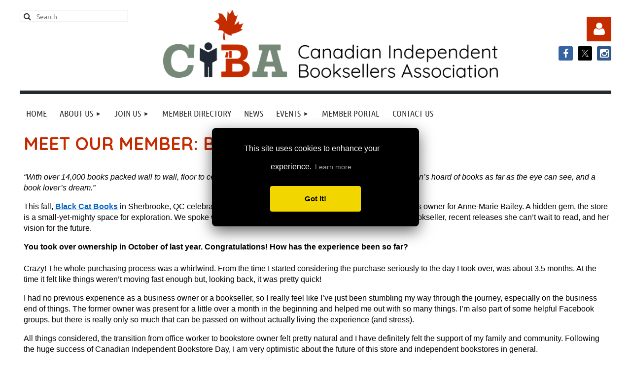

--- FILE ---
content_type: text/html; charset=utf-8
request_url: https://cibabooks.ca/black-cat-books
body_size: 12131
content:
<!DOCTYPE html>
<html lang="en" class="no-js ">
	<head id="Head1">
<meta name="viewport" content="width=device-width, initial-scale=1.0">
<link href="https://cibabooks.ca/BuiltTheme/kaleidoscope_neon.v3.0/c6b6872e/Styles/combined.css" rel="stylesheet" type="text/css" /><link href="https://cibabooks.ca/resources/theme/customStyles.css?t=637593548590110000" rel="stylesheet" type="text/css" /><link href="https://cibabooks.ca/resources/theme/user.css?t=637466825750000000" rel="stylesheet" type="text/css" /><link href="https://live-sf.wildapricot.org/WebUI/built9.9.0-f42480d/scripts/public/react/index-84b33b4.css" rel="stylesheet" type="text/css" /><link href="https://live-sf.wildapricot.org/WebUI/built9.9.0-f42480d/css/shared/ui/shared-ui-compiled.css" rel="stylesheet" type="text/css" /><script type="text/javascript" language="javascript" id="idJavaScriptEnvironment">var bonaPage_BuildVer='9.9.0-f42480d';
var bonaPage_AdminBackendUrl = '/admin/';
var bonaPage_StatRes='https://live-sf.wildapricot.org/WebUI/';
var bonaPage_InternalPageType = { isUndefinedPage : false,isWebPage : true,isAdminPage : false,isDialogPage : false,isSystemPage : false,isErrorPage : false,isError404Page : false };
var bonaPage_PageView = { isAnonymousView : true,isMemberView : false,isAdminView : false };
var WidgetMode = 0;
var bonaPage_IsUserAnonymous = true;
var bonaPage_ThemeVer='c6b6872e637466825750000000637593548590110000'; var bonaPage_ThemeId = 'kaleidoscope_neon.v3.0'; var bonaPage_ThemeVersion = '3.0';
var bonaPage_id='18394'; version_id='';
if (bonaPage_InternalPageType && (bonaPage_InternalPageType.isSystemPage || bonaPage_InternalPageType.isWebPage) && window.self !== window.top) { var success = true; try { var tmp = top.location.href; if (!tmp) { top.location = self.location; } } catch (err) { try { if (self != top) { top.location = self.location; } } catch (err) { try { if (self != top) { top = self; } success = false; } catch (err) { success = false; } } success = false; } if (!success) { window.onload = function() { document.open('text/html', 'replace'); document.write('<ht'+'ml><he'+'ad></he'+'ad><bo'+'dy><h1>Wrong document context!</h1></bo'+'dy></ht'+'ml>'); document.close(); } } }
try { function waMetricsGlobalHandler(args) { if (WA.topWindow.waMetricsOuterGlobalHandler && typeof(WA.topWindow.waMetricsOuterGlobalHandler) === 'function') { WA.topWindow.waMetricsOuterGlobalHandler(args); }}} catch(err) {}
 try { if (parent && parent.BonaPage) parent.BonaPage.implementBonaPage(window); } catch (err) { }
try { document.write('<style type="text/css"> .WaHideIfJSEnabled, .HideIfJSEnabled { display: none; } </style>'); } catch(err) {}
var bonaPage_WebPackRootPath = 'https://live-sf.wildapricot.org/WebUI/built9.9.0-f42480d/scripts/public/react/';</script><script type="text/javascript" language="javascript" src="https://live-sf.wildapricot.org/WebUI/built9.9.0-f42480d/scripts/shared/bonapagetop/bonapagetop-compiled.js" id="idBonaPageTop"></script><script type="text/javascript" language="javascript" src="https://live-sf.wildapricot.org/WebUI/built9.9.0-f42480d/scripts/public/react/index-84b33b4.js" id="ReactPublicJs"></script><script type="text/javascript" language="javascript" src="https://live-sf.wildapricot.org/WebUI/built9.9.0-f42480d/scripts/shared/ui/shared-ui-compiled.js" id="idSharedJs"></script><script type="text/javascript" language="javascript" src="https://live-sf.wildapricot.org/WebUI/built9.9.0-f42480d/General.js" id=""></script><script type="text/javascript" language="javascript" src="https://cibabooks.ca/BuiltTheme/kaleidoscope_neon.v3.0/c6b6872e/Scripts/combined.js" id=""></script><title>Canadian Independent Booksellers Association - Meet Our Member: Black Cat Books</title>
<!-- Facebook Pixel Code -->
<script>
!function(f,b,e,v,n,t,s)
{if(f.fbq)return;n=f.fbq=function(){n.callMethod?
n.callMethod.apply(n,arguments):n.queue.push(arguments)};
if(!f._fbq)f._fbq=n;n.push=n;n.loaded=!0;n.version='2.0';
n.queue=[];t=b.createElement(e);t.async=!0;
t.src=v;s=b.getElementsByTagName(e)[0];
s.parentNode.insertBefore(t,s)}(window,document,'script',
'https://connect.facebook.net/en_US/fbevents.js');
 fbq('init', '859349065161897'); 
fbq('track', 'PageView');
</script>
<noscript>
 <img height="1" width="1" 
src="https://www.facebook.com/tr?id=859349065161897&ev=PageView
&noscript=1"/>
</noscript>
<!-- End Facebook Pixel Code --><meta name="apple-itunes-app" content="app-id=1220348450, app-argument="><link rel="search" type="application/opensearchdescription+xml" title="cibabooks.ca" href="/opensearch.ashx" /></head>
	<body id="PAGEID_18394" class="publicContentView LayoutMain">
<div class="mLayout layoutMain" id="mLayout">

<div class="mobilePanelContainer">
<div id="id_MobilePanel" data-componentId="MobilePanel" class="WaPlaceHolder WaPlaceHolderMobilePanel" style=""><div style=""><div id="id_QFpB82d" class="WaGadgetOnly WaGadgetMobilePanel  gadgetStyleNone" style="" data-componentId="QFpB82d" ><div class="mobilePanel">
	
	<div class="mobilePanelButton buttonMenu" title="Menu">Menu</div>
<div class="mobilePanelButton buttonLogin" title="Log in">Log in</div>
<div class="menuInner">
		<ul class="firstLevel">
<li class=" ">
	<div class="item">
		<a href="https://cibabooks.ca/" title="Home"><span>Home</span></a>
</div>
</li>
	
<li class=" dir">
	<div class="item">
		<a href="https://cibabooks.ca/about-CIBA" title="About Us"><span>About Us</span></a>
<ul class="secondLevel">
<li class=" ">
	<div class="item">
		<a href="https://cibabooks.ca/Vision-Mission-Strategic-Objectives" title="Mandate, Vision, Strategic Objectives"><span>Mandate, Vision, Strategic Objectives</span></a>
</div>
</li>
	
<li class=" ">
	<div class="item">
		<a href="https://cibabooks.ca/board-and-team" title="Board &amp; Team"><span>Board &amp; Team</span></a>
</div>
</li>
	
</ul>
</div>
</li>
	
<li class=" dir">
	<div class="item">
		<a href="https://cibabooks.ca/join-us" title="Join Us"><span>Join Us</span></a>
<ul class="secondLevel">
<li class=" ">
	<div class="item">
		<a href="https://cibabooks.ca/Canadian-Independent-Booksellers" title="Canadian Independent Booksellers (Bookseller Members)"><span>Canadian Independent Booksellers (Bookseller Members)</span></a>
</div>
</li>
	
<li class=" ">
	<div class="item">
		<a href="https://cibabooks.ca/Prospective-Booksellers" title="Prospective Booksellers (Provisional Members)"><span>Prospective Booksellers (Provisional Members)</span></a>
</div>
</li>
	
<li class=" ">
	<div class="item">
		<a href="https://cibabooks.ca/Book-Industry-Organizations" title="Book Industry Organizations (Associates)"><span>Book Industry Organizations (Associates)</span></a>
</div>
</li>
	
<li class=" ">
	<div class="item">
		<a href="https://cibabooks.ca/Book-Industry-NGOs" title="Book Industry NGOs (Affiliates)"><span>Book Industry NGOs (Affiliates)</span></a>
</div>
</li>
	
<li class=" ">
	<div class="item">
		<a href="https://cibabooks.ca/Book-Industry-Individuals" title="Book Industry Individuals (Supporters)"><span>Book Industry Individuals (Supporters)</span></a>
</div>
</li>
	
</ul>
</div>
</li>
	
<li class=" ">
	<div class="item">
		<a href="https://cibabooks.ca/member-directory" title="Member Directory"><span>Member Directory</span></a>
</div>
</li>
	
<li class=" ">
	<div class="item">
		<a href="https://cibabooks.ca/news" title="News"><span>News</span></a>
</div>
</li>
	
<li class=" dir">
	<div class="item">
		<a href="https://cibabooks.ca/events" title="Events"><span>Events</span></a>
<ul class="secondLevel">
<li class=" ">
	<div class="item">
		<a href="https://cibabooks.ca/upcoming-events" title="Upcoming Events"><span>Upcoming Events</span></a>
</div>
</li>
	
<li class=" ">
	<div class="item">
		<a href="https://cibabooks.ca/CIBD" title="Canadian Indie Bookstore Day"><span>Canadian Indie Bookstore Day</span></a>
</div>
</li>
	
<li class=" ">
	<div class="item">
		<a href="https://cibabooks.ca/page-18473" title="The Booksellers&#39; List"><span>The Booksellers&#39; List</span></a>
</div>
</li>
	
</ul>
</div>
</li>
	
<li class=" ">
	<div class="item">
		<a href="https://cibabooks.ca/member-portal-landing" title="Member Portal"><span>Member Portal</span></a>
</div>
</li>
	
<li class=" ">
	<div class="item">
		<a href="https://cibabooks.ca/contact-us" title="Contact Us"><span>Contact Us</span></a>
</div>
</li>
	
</ul>
	</div>

	<div class="loginInner">
<div class="loginContainerForm oAuthIsfalse">
<form method="post" action="https://cibabooks.ca/Sys/Login" id="id_QFpB82d_form" class="generalLoginBox"  data-disableInAdminMode="true">
<input type="hidden" name="ReturnUrl" id="id_QFpB82d_returnUrl" value="">
				<input type="hidden" name="browserData" id="id_QFpB82d_browserField">
<div class="loginUserName">
<div class="loginUserNameTextBox">
		<input name="email" type="text" maxlength="100" placeholder="Email"  id="id_QFpB82d_userName" tabindex="1" class="emailTextBoxControl"/>
	</div>
</div><div class="loginPassword">
<div class="loginPasswordTextBox">
		<input name="password" type="password" placeholder="Password" maxlength="50" id="id_QFpB82d_password" tabindex="2" class="passwordTextBoxControl" autocomplete="off"/>
	</div>
</div> 
    <input id="g-recaptcha-invisible_QFpB82d" name="g-recaptcha-invisible" value="recaptcha" type="hidden"/> 
    <div id="recapcha_placeholder_QFpB82d" style="display:none"></div>
    <span id="idReCaptchaValidator_QFpB82d" errorMessage="Please verify that you are not a robot" style="display:none" validatorType="method" ></span>
    <script>
        $("#idReCaptchaValidator_QFpB82d").on( "wavalidate", function(event, validationResult) {
            if (grecaptcha.getResponse(widgetId_QFpB82d).length == 0){
                grecaptcha.execute(widgetId_QFpB82d);	
                validationResult.shouldStopValidation = true;
                return;
            }

            validationResult.result = true;
        });
  
            var widgetId_QFpB82d;

            var onloadCallback_QFpB82d = function() {
                // Renders the HTML element with id 'recapcha_placeholder_QFpB82d' as a reCAPTCHA widget.
                // The id of the reCAPTCHA widget is assigned to 'widgetId_QFpB82d'.
                widgetId_QFpB82d = grecaptcha.render('recapcha_placeholder_QFpB82d', {
                'sitekey' : '6LfmM_UhAAAAAJSHT-BwkAlQgN0mMViOmaK7oEIV',
                'size': 'invisible',
                'callback': function(){
                    document.getElementById('g-recaptcha-invisible_QFpB82d').form.submit();
                },
                'theme' : 'light'
            });
        };
    </script>
	
    <script src="https://www.google.com/recaptcha/api.js?onload=onloadCallback_QFpB82d&render=explicit" async defer></script>

 <div class="loginActionRememberMe">
		<input id="id_QFpB82d_rememberMe" type="checkbox" name="rememberMe" tabindex="3" class="rememberMeCheckboxControl"/>
		<label for="id_QFpB82d_rememberMe">Remember me</label>
	</div>
<div class="loginPasswordForgot">
		<a href="https://cibabooks.ca/Sys/ResetPasswordRequest">Forgot password</a>
	</div>
<div class="loginAction">
	<input type="submit" name="ctl03$ctl02$loginViewControl$loginControl$Login" value="Log in" id="id_QFpB82d_loginAction" onclick="if (!browserInfo.clientCookiesEnabled()) {alert('Warning: browser cookies disabled. Please enable them to use this website.'); return false;}" tabindex="4" class="loginButton loginButtonControl"/>
</div></form></div>
</div>

</div>

<script type="text/javascript">

jq$(function()
{
	var gadget = jq$('#id_QFpB82d'),
		menuContainer = gadget.find('.menuInner'),
		loginContainer = gadget.find('.loginInner');

	gadget.find('.buttonMenu').on("click",function()
	{
		menuContainer.toggle();
		loginContainer.hide();
		jq$(this).toggleClass('active');
        jq$('.buttonLogin').removeClass('active');
		return false;
	});

	gadget.find('.buttonLogin').on("click",function()
	{
		loginContainer.toggle();
		menuContainer.hide();
		jq$(this).toggleClass('active');
        jq$('.buttonMenu').removeClass('active');
		return false;
	});

	gadget.find('.mobilePanel').on("click",function(event)
	{
        if( !(jq$(event.target).parents('.loginInner').size() || event.target.className == 'loginInner') )
        {
            menuContainer.hide();
            loginContainer.hide();
            jq$('.buttonLogin').removeClass('active');
            jq$('.buttonMenu').removeClass('active');
        }

        event.stopPropagation();
	});

	jq$('body').on("click",function()
	{
		menuContainer.hide();
		loginContainer.hide();
		jq$('.buttonLogin').removeClass('active');
        jq$('.buttonMenu').removeClass('active');
	});


	// login
	var browserField = document.getElementById('id_QFpB82d' + '_browserField');

	if (browserField)
	{
		browserField.value = browserInfo.getBrowserCapabilitiesData();
	}

	jq$('#id_QFpB82d' + '_form').FormValidate();
	jq$('.WaGadgetMobilePanel form').attr('data-disableInAdminMode', 'false');

});

</script></div></div>
</div></div>

		<!-- header zone -->
		<div class="zonePlace zoneHeader1">
<div id="idHeaderContentHolder" data-componentId="Header" class="WaPlaceHolder WaPlaceHolderHeader" style="background-color:transparent;"><div style="padding-top:20px;"><div id="id_WFqawNp" data-componentId="WFqawNp" class="WaLayoutContainerOnly" style="margin-bottom:20px;"><table cellspacing="0" cellpadding="0" class="WaLayoutTable" style=""><tr data-componentId="WFqawNp_row" class="WaLayoutRow"><td id="id_KkBZpYF" data-componentId="KkBZpYF" class="WaLayoutItem" style="width:23%;"><div id="id_KpRyzsp" class="WaLayoutPlaceHolder placeHolderContainer" data-componentId="KpRyzsp" style=""><div style=""><div id="id_EH773k2" class="WaGadgetOnly WaGadgetSiteSearch  gadgetStyleNone" style="" data-componentId="EH773k2" ><div class="gadgetStyleBody " style=""  data-areaHeight="auto">
<div class="searchBoxOuter alignLeft">
	<div class="searchBox">
<form method="post" action="https://cibabooks.ca/Sys/Search" id="id_EH773k2_form" class="generalSearchBox"  data-disableInAdminMode="true">
<span class="searchBoxFieldContainer"><input class="searchBoxField" type="text" name="searchString" id="idid_EH773k2_searchBox" value="" maxlength="300" autocomplete="off"  placeholder="Search"></span>
<div class="autoSuggestionBox" id="idid_EH773k2_resultDiv"></div>
</form></div>
	</div>
	<script type="text/javascript">
		(function(){

			function init()
			{
				var model = {};
				model.gadgetId = 'idid_EH773k2';
				model.searchBoxId = 'idid_EH773k2_searchBox';
				model.resultDivId = 'idid_EH773k2_resultDiv';
				model.selectedTypes = '7';
				model.searchTemplate = 'https://cibabooks.ca/Sys/Search?q={0}&types={1}&page={2}';
				model.searchActionUrl = '/Sys/Search/DoSearch';
				model.GoToSearchPageTextTemplate = 'Search for &#39;{0}&#39;';
				model.autoSuggest = true;
				var WASiteSearch = new WASiteSearchGadget(model);
			}

			jq$(document).ready(init);
		}) ();
	</script>
</div>
</div></div></div></td><td style="width:20px;" data-componentId="KkBZpYF_separator" class="WaLayoutSeparator"><div style="width: inherit;"></div></td><td id="id_oWdKg3J" data-componentId="oWdKg3J" class="WaLayoutItem" style="width:58%;"><div id="id_KuWKdAU" class="WaLayoutPlaceHolder placeHolderContainer" data-componentId="KuWKdAU" style=""><div style=""><div id="id_gTfUTmW" class="WaGadgetOnly WaGadgetContent  gadgetStyleNone" style="" data-componentId="gTfUTmW" ><div class="gadgetStyleBody gadgetContentEditableArea" style="" data-editableArea="0" data-areaHeight="auto">
<p><a href="http://www.cibabooks.ca/"><img src="/resources/Pictures/ciba-h-color.png" border="0" alt=""></a><br></p></div>
</div></div></div></td><td style="width:20px;" data-componentId="oWdKg3J_separator" class="WaLayoutSeparator"><div style="width: inherit;"></div></td><td id="id_KRzPiG9" data-componentId="KRzPiG9" class="WaLayoutItem" style="width:18%;"><div id="id_fuXoXDE" class="WaLayoutPlaceHolder placeHolderContainer" data-componentId="fuXoXDE" style=""><div style=""><div id="id_MoBw3nY" class="WaGadgetFirst WaGadgetLoginForm  gadgetStyleNone" style="margin-top:14px;" data-componentId="MoBw3nY" ><link rel="stylesheet" type="text/css" href="https://kit-pro.fontawesome.com/releases/latest/css/pro.min.css" />
<div class="loginContainer alignRight">
  <div class="loginContainerInner">
    <a id="id_MoBw3nY_loginLink" class="loginLink">Log in</a>
    <div id="id_MoBw3nY_loginContainer" class="loginPanel">
      <div class="loginContainerForm oAuthIsfalse">
        <div class="loginContainerFormInner">
          <form method="post" action="https://cibabooks.ca/Sys/Login" id="id_MoBw3nY_form" class="generalLoginBox"  data-disableInAdminMode="true">
<input type="hidden" name="ReturnUrl" id="id_MoBw3nY_returnUrl" value="">
            <input type="hidden" name="CurrentUrl" id="id_MoBw3nY_currentUrl" value="/black-cat-books">
            <input type="hidden" name="browserData" id="id_MoBw3nY_browserField">
            <div class="loginUserName">
<div class="loginUserNameTextBox">
		<input name="email" type="text" maxlength="100" placeholder="Email"  id="id_MoBw3nY_userName" tabindex="1" class="emailTextBoxControl"/>
	</div>
</div><div class="loginPassword">
    <div class="loginPasswordTextBox">
		<div class="password-wrapper">
			<input 
				name="password" 
				type="password" 
placeholder="Password" 
				maxlength="50" 
				id="id_MoBw3nY_password" 
				tabindex="2" 
				class="passwordTextBoxControl" 
				autocomplete="off"
			/>
			<i class="fa fa-eye-slash toggle-password" toggle="#id_MoBw3nY_password"></i>
		</div>
    </div>
</div>
<script>
  if (!window.__passwordToggleInitialized) {
    window.__passwordToggleInitialized = true;

    $(document).ready(function () {
      $('.toggle-password').each(function () {
        const $icon = $(this);
        const selector = $icon.attr('toggle');
        if (!selector) return;

        const $input = selector.startsWith('#') ? $(selector) : $('#' + selector);
        if (!$input.length) return;

        $icon.on('click', function () {
          try {
            const inputEl = $input[0];
            const currentType = inputEl.getAttribute('type');

            if (currentType === 'password') {
              inputEl.setAttribute('type', 'text');
              $icon.removeClass('fa-eye-slash').addClass('fa-eye');
            } else {
              inputEl.setAttribute('type', 'password');
              $icon.removeClass('fa-eye').addClass('fa-eye-slash');
            }
          } catch (err) {
            console.warn('Password toggle error:', err.message);
          }
        });
      });
    });
  }
</script>
	  
             
    <input id="g-recaptcha-invisible_MoBw3nY" name="g-recaptcha-invisible" value="recaptcha" type="hidden"/> 
    <div id="recapcha_placeholder_MoBw3nY" style="display:none"></div>
    <span id="idReCaptchaValidator_MoBw3nY" errorMessage="Please verify that you are not a robot" style="display:none" validatorType="method" ></span>
    <script>
        $("#idReCaptchaValidator_MoBw3nY").on( "wavalidate", function(event, validationResult) {
            if (grecaptcha.getResponse(widgetId_MoBw3nY).length == 0){
                grecaptcha.execute(widgetId_MoBw3nY);	
                validationResult.shouldStopValidation = true;
                return;
            }

            validationResult.result = true;
        });
  
            var widgetId_MoBw3nY;

            var onloadCallback_MoBw3nY = function() {
                // Renders the HTML element with id 'recapcha_placeholder_MoBw3nY' as a reCAPTCHA widget.
                // The id of the reCAPTCHA widget is assigned to 'widgetId_MoBw3nY'.
                widgetId_MoBw3nY = grecaptcha.render('recapcha_placeholder_MoBw3nY', {
                'sitekey' : '6LfmM_UhAAAAAJSHT-BwkAlQgN0mMViOmaK7oEIV',
                'size': 'invisible',
                'callback': function(){
                    document.getElementById('g-recaptcha-invisible_MoBw3nY').form.submit();
                },
                'theme' : 'light'
            });
        };
    </script>
	
    <script src="https://www.google.com/recaptcha/api.js?onload=onloadCallback_MoBw3nY&render=explicit" async defer></script>

  
      <div class="loginActionRememberMe">
		<input id="id_MoBw3nY_rememberMe" type="checkbox" name="rememberMe" tabindex="3" class="rememberMeCheckboxControl"/>
		<label for="id_MoBw3nY_rememberMe">Remember me</label>
	</div>
<div class="loginAction">
	<input type="submit" name="ctl03$ctl02$loginViewControl$loginControl$Login" value="Log in" id="id_MoBw3nY_loginAction" onclick="if (!WA.isWidgetMode && !browserInfo.clientCookiesEnabled()) {alert('Warning: browser cookies disabled. Please enable them to use this website.'); return false;}" tabindex="4" class="loginButton loginButtonControl"/>
</div><div class="loginPasswordForgot">
		<a rel="nofollow" href="https://cibabooks.ca/Sys/ResetPasswordRequest">Forgot password</a>
	</div>
</form></div>
      </div>
    </div>
  </div>
</div>
<script>
  jq$(function() {
    var gadgetId = jq$('#id_MoBw3nY'),
        containerBox = gadgetId.find('.loginPanel'),
        loginLink = gadgetId.find('.loginLink'),
        transitionTime = 300;

    containerBox.isOpening = false;

    loginLink.on('click', function(e) {
      if (containerBox.css("visibility") == 'visible') {
        loginLink.removeClass('hover');
        containerBox.animate({ 'opacity': '0' }, transitionTime, function() {
          containerBox.css('visibility','hidden');
          containerBox.css('display','none');
        });
      } else {
        loginLink.addClass('hover');
        containerBox.isOpening = true;
        containerBox.css('display','block');
        containerBox.css('visibility','visible');
        containerBox.animate({ 'opacity': '1' }, transitionTime, function() {
          containerBox.isOpening = false;
        });
      }
    });

    containerBox.on('click', function(e) { e.stopPropagation(); });

    jq$('body').on('click', function() {
      if (containerBox.css("visibility") == 'visible' && !containerBox.isOpening) {
        loginLink.removeClass('hover');
        containerBox.animate({ 'opacity': '0' }, transitionTime, function() {
          containerBox.css('visibility','hidden');
          containerBox.css('display','none');
        });
      }
    });

    var browserField = document.getElementById('id_MoBw3nY' + '_browserField');

    if (browserField) {
      browserField.value = browserInfo.getBrowserCapabilitiesData();
    }

    jq$('#id_MoBw3nY' + '_form').FormValidate();
    jq$('.WaGadgetLoginForm form').attr('data-disableInAdminMode', 'false');
  });
</script>
</div><div id="id_AbspKI6" class="WaGadgetLast WaGadgetSocialProfile  gadgetDefaultStyle" style="" data-componentId="AbspKI6" ><div class="gadgetStyleBody " style=""  data-areaHeight="auto">
<ul class="orientationHorizontal  alignRight" >


<li>
				<a href="https://www.facebook.com/indiebookstoresCA/" title="Facebook" class="Facebook" target="_blank"></a>
			</li>
<li>
				<a href="https://x.com/wildapricot" title="X" class="X" target="_blank"></a>
			</li>
<li>
				<a href="https://www.instagram.com/indiebookstoresCA/" title="Instagram" class="Instagram" target="_blank"></a>
			</li>
		
</ul>

</div>
</div></div></div></td></tr></table> </div></div>
</div></div>
		<div class="zonePlace zoneHeader2">
<div id="id_Header1" data-componentId="Header1" class="WaPlaceHolder WaPlaceHolderHeader1" style="background-color:transparent;"><div style=""><div id="id_JpFJ3Gl" data-componentId="JpFJ3Gl" class="WaLayoutContainerOnly" style="background-color:#252932;"><table cellspacing="0" cellpadding="0" class="WaLayoutTable" style=""><tr data-componentId="JpFJ3Gl_row" class="WaLayoutRow"><td id="id_bBoPpMR" data-componentId="bBoPpMR" class="WaLayoutItem" style="width:100%;"><div id="id_ClYQFGL" class="WaLayoutPlaceHolder placeHolderContainer" data-componentId="ClYQFGL" style=""><div style=""><div id="id_svVLY2a" class="WaGadgetOnly WaGadgetMenuHorizontal  gadgetStyleNone" style="margin-top:7px;" data-componentId="svVLY2a" ><div class="menuBackground"></div>
<div class="menuInner">
	<ul class="firstLevel">
<li class=" ">
	<div class="item">
		<a href="https://cibabooks.ca/" title="Home"><span>Home</span></a>
</div>
</li>
	
<li class=" dir">
	<div class="item">
		<a href="https://cibabooks.ca/about-CIBA" title="About Us"><span>About Us</span></a>
<ul class="secondLevel">
<li class=" ">
	<div class="item">
		<a href="https://cibabooks.ca/Vision-Mission-Strategic-Objectives" title="Mandate, Vision, Strategic Objectives"><span>Mandate, Vision, Strategic Objectives</span></a>
</div>
</li>
	
<li class=" ">
	<div class="item">
		<a href="https://cibabooks.ca/board-and-team" title="Board &amp; Team"><span>Board &amp; Team</span></a>
</div>
</li>
	
</ul>
</div>
</li>
	
<li class=" dir">
	<div class="item">
		<a href="https://cibabooks.ca/join-us" title="Join Us"><span>Join Us</span></a>
<ul class="secondLevel">
<li class=" ">
	<div class="item">
		<a href="https://cibabooks.ca/Canadian-Independent-Booksellers" title="Canadian Independent Booksellers (Bookseller Members)"><span>Canadian Independent Booksellers (Bookseller Members)</span></a>
</div>
</li>
	
<li class=" ">
	<div class="item">
		<a href="https://cibabooks.ca/Prospective-Booksellers" title="Prospective Booksellers (Provisional Members)"><span>Prospective Booksellers (Provisional Members)</span></a>
</div>
</li>
	
<li class=" ">
	<div class="item">
		<a href="https://cibabooks.ca/Book-Industry-Organizations" title="Book Industry Organizations (Associates)"><span>Book Industry Organizations (Associates)</span></a>
</div>
</li>
	
<li class=" ">
	<div class="item">
		<a href="https://cibabooks.ca/Book-Industry-NGOs" title="Book Industry NGOs (Affiliates)"><span>Book Industry NGOs (Affiliates)</span></a>
</div>
</li>
	
<li class=" ">
	<div class="item">
		<a href="https://cibabooks.ca/Book-Industry-Individuals" title="Book Industry Individuals (Supporters)"><span>Book Industry Individuals (Supporters)</span></a>
</div>
</li>
	
</ul>
</div>
</li>
	
<li class=" ">
	<div class="item">
		<a href="https://cibabooks.ca/member-directory" title="Member Directory"><span>Member Directory</span></a>
</div>
</li>
	
<li class=" ">
	<div class="item">
		<a href="https://cibabooks.ca/news" title="News"><span>News</span></a>
</div>
</li>
	
<li class=" dir">
	<div class="item">
		<a href="https://cibabooks.ca/events" title="Events"><span>Events</span></a>
<ul class="secondLevel">
<li class=" ">
	<div class="item">
		<a href="https://cibabooks.ca/upcoming-events" title="Upcoming Events"><span>Upcoming Events</span></a>
</div>
</li>
	
<li class=" ">
	<div class="item">
		<a href="https://cibabooks.ca/CIBD" title="Canadian Indie Bookstore Day"><span>Canadian Indie Bookstore Day</span></a>
</div>
</li>
	
<li class=" ">
	<div class="item">
		<a href="https://cibabooks.ca/page-18473" title="The Booksellers&#39; List"><span>The Booksellers&#39; List</span></a>
</div>
</li>
	
</ul>
</div>
</li>
	
<li class=" ">
	<div class="item">
		<a href="https://cibabooks.ca/member-portal-landing" title="Member Portal"><span>Member Portal</span></a>
</div>
</li>
	
<li class=" ">
	<div class="item">
		<a href="https://cibabooks.ca/contact-us" title="Contact Us"><span>Contact Us</span></a>
</div>
</li>
	
</ul>
</div>


<script type="text/javascript">

	jq$(function()
	{

		WebFont.load({
			custom: {
				families: ['Ubuntu', 'Ubuntu condensed']
			},
			active: function()
			{
				resizeMenu();
			}
		});


		var gadgetHorMenu = jq$('#id_svVLY2a'),
			gadgetHorMenuContainer = gadgetHorMenu.find('.menuInner'),
			firstLevelMenu = gadgetHorMenu.find('ul.firstLevel'),
			holderInitialMenu = firstLevelMenu.children(),
			outsideItems = null,
			phantomElement = '<li class="phantom"><div class="item"><a href="#"><span>&#x2261;</span></a><ul class="secondLevel"></ul></div></li>',
			placeHolder = gadgetHorMenu.parents('.WaLayoutPlaceHolder'),
			placeHolderId = placeHolder && placeHolder.attr('data-componentId'),
			mobileState = false,
			isTouchSupported = !!(('ontouchstart' in window) || (window.DocumentTouch && document instanceof DocumentTouch) || (navigator.msPointerEnabled && navigator.msMaxTouchPoints));


		function resizeMenu()
		{
			var i,
				len,
				fitMenuWidth = 0,
				menuItemPhantomWidth = 80;

			firstLevelMenu.html( holderInitialMenu).removeClass('adapted').css({ width: 'auto' }); // restore initial menu

			if( firstLevelMenu.width() > gadgetHorMenuContainer.width() ) // if menu oversize
			{
				menuItemPhantomWidth = firstLevelMenu.addClass('adapted').append( phantomElement).children('.phantom').width();

				for( i = 0, len = holderInitialMenu.size(); i <= len; i++ )
				{
					fitMenuWidth += jq$( holderInitialMenu.get(i) ).width();

					if( fitMenuWidth + menuItemPhantomWidth > gadgetHorMenuContainer.width() )
					{
						outsideItems = firstLevelMenu.children(':gt('+(i-1)+'):not(.phantom)').remove();
						firstLevelMenu.find('.phantom > .item > ul').append( outsideItems);
						gadgetHorMenuContainer.css('overflow','visible');
						break;
					}
				}
				gadgetHorMenu.find('.phantom > .item > a').click(function(){ return false; });
			}

			disableFirstTouch();

			firstLevelMenu.css( 'width', '' ); // restore initial menu width
			firstLevelMenu.children().removeClass('last-child').eq(-1).addClass('last-child'); // add last-child mark
		}

		jq$(window).resize(function()
		{
			resizeMenu();
		});

		function onLayoutColumnResized(sender, args)
		{
			args = args || {};

			if (placeHolderId && (placeHolderId == args.leftColPlaceHolderId || placeHolderId == args.rightColPlaceHolderId))
			{
				resizeMenu();
			}
		}

		BonaPage.addPageStateHandler(BonaPage.PAGE_PARSED, function() { WA.Gadgets.LayoutColumnResized.addHandler(onLayoutColumnResized); });
		BonaPage.addPageStateHandler(BonaPage.PAGE_UNLOADED, function() { WA.Gadgets.LayoutColumnResized.removeHandler(onLayoutColumnResized); });


        function disableFirstTouch()
        {
          if (!isTouchSupported) return;

          jq$('#id_svVLY2a').find('.menuInner li.dir > .item > a').on( 'click', function(event)
          {
            if( !this.touchCounter )
              this.touchCounter = 0;

            if( this.touchCounter >= 1 )
            {
              this.touchCounter = 0;
              return true;
            }
            this.touchCounter++;

            if (!mobileState)
            {
              WA.stopEventDefault(event);
            }
          });

          jq$('#id_svVLY2a').find('.menuInner li.dir > .item > a').on( 'mouseout', function(event)
          {
            if( !this.touchCounter )
              this.touchCounter = 0;
            this.touchCounter = 0;
          });
        }

        disableFirstTouch();

	});
</script></div></div></div></td></tr></table> </div></div>
</div></div>
		<!-- /header zone -->

<!-- content zone -->
	<div class="zonePlace zoneContent">
<div id="idPrimaryContentBlock1Content" data-componentId="Content" class="WaPlaceHolder WaPlaceHolderContent" style=""><div style="padding-top:0px;padding-bottom:0px;padding-left:8px;"><div id="id_HPb7m4T" class="WaGadgetFirst WaGadgetHeadline  gadgetStyleNone" style="" data-componentId="HPb7m4T" ><div class="gadgetStyleBody gadgetContentEditableArea" style="" data-editableArea="0" data-areaHeight="auto">
<h1><font face="Quicksand">MEET OUR MEMBER: BLACK CAT BOOKs</font><br></h1></div>
</div><div id="id_z1KLYX9" class="WaGadgetLast WaGadgetContent  gadgetStyleNone" style="" data-componentId="z1KLYX9" ><div class="gadgetStyleBody gadgetContentEditableArea" style="" data-editableArea="0" data-areaHeight="auto">
<p><font style="font-size: 16px;" face="Calibri, sans-serif"><em></em></font></p><p style="line-height: 22px;"><font style="font-size: 16px;" face="Calibri, sans-serif"><em><font face="Arial, sans-serif">&#8220;With over 14,000 books packed wall to wall, floor to ceiling, in under 700 square feet, it&#8217;s a treasure trove; a dragon&#8217;s hoard of books as far as the eye can see, and a book lover&#8217;s dream.&#8221;</font></em></font></p><p style="line-height: 22px;"><font face="Arial, sans-serif" style="font-size: 16px;">This fall, <a href="https://www.facebook.com/profile.php?id=100064304035018"><font color="#0563C1"><strong>Black Cat Books</strong></font></a> in Sherbrooke, QC celebrated two anniversaries: 25 years in business and one year as owner for Anne-Marie Bailey. A hidden gem, the store is a small-yet-mighty space for exploration. We spoke with Anne-Marie about the process of becoming an indie bookseller, recent releases she can&#8217;t wait to read, and her vision for the future.</font><span style="">&nbsp;</span></p><p style="line-height: 22px;"><font style="font-size: 16px;" face="Calibri, sans-serif"><strong><font face="Arial, sans-serif">You took over ownership in October of last year. Congratulations! How has the experience been so far?<br></font></strong><font face="Arial, sans-serif"><br>Crazy! The whole purchasing process was a whirlwind. From the time I started considering the purchase seriously to the day I took over, was about 3.5 months. At the time it felt like things weren&#8217;t moving fast enough but, looking back, it was pretty quick!</font></font></p><p style="line-height: 22px;"><font face="Arial, sans-serif" style="font-size: 16px;">I had no previous experience as a business owner or a bookseller, so I really feel like I&#8217;ve just been stumbling my way through the journey, especially on the business end of things. The former owner was present for a little over a month in the beginning and helped me out with so many things. I&#8217;m also part of some helpful Facebook groups, but there is really only so much that can be passed on without actually living the experience (and stress).</font></p><p style="line-height: 22px;"><font face="Arial, sans-serif" style="font-size: 16px;">All things considered, the transition from office worker to bookstore owner felt pretty natural and I have definitely felt the support of my family and community. Following the huge success of Canadian Independent Bookstore Day, I am very optimistic about the future of this store and independent bookstores in general.</font></p><p style="line-height: 22px;"><font face="Arial, sans-serif" style="font-size: 16px;"><img src="/resources/Pictures/Black%20Cat%20Books%20Combined%203.png" alt="A photo of the interior of Black Cat Books and a photo of owner Anne-Marie Bailey." title="A photo of the interior of Black Cat Books and a photo of owner Anne-Marie Bailey." border="0"><br></font></p><p style="line-height: 22px;"><font style="font-size: 16px;" face="Calibri, sans-serif"><strong><font face="Arial, sans-serif">Can you share a bit about the store itself? What can people expect when they walk in?<br></font></strong></font></p><p style="line-height: 22px;"><font style="font-size: 16px;" face="Calibri, sans-serif"><span><font face="Arial, sans-serif" style="">We carry mostly used books, but we also have a growing collection of new books and do special orders. We sell our own unique blend of roasted coffee beans, thanks to a local brûlerie, and we&#8217;ll brew a cup for you to try while you browse. Likewise, we are lucky to have a very symbiotic relationship with the yarn and tea shop next door, connected via hallway, which makes for a great experience for customers overall.</font></span></font></p><p style="line-height: 22px;"><font face="Arial, sans-serif" style="font-size: 16px;">As an English bookstore in the province of Quebec, we are a bit of an anomaly. I may be slightly biased, but I think Black Cat Books is a hidden gem and one of our region&#8217;s best kept secrets. Tucked away in the back of the building, when people finally find it or happen upon it, it&#8217;s a bit like stepping through a magic portal into another time. With over 14,000 books packed wall to wall, floor to ceiling, in under 700 square feet, it&#8217;s a treasure trove; a dragon&#8217;s hoard of books as far as the eye can see, and a book lover&#8217;s dream (although some people do find an entire wall of book spines a bit too overwhelming).</font></p><p style="line-height: 22px;"><font style="font-size: 16px;" face="Calibri, sans-serif"><strong><font face="Arial, sans-serif">How do you decide which books to stock?<br></font></strong><font face="Arial, sans-serif"><br>This is still something I&#8217;m figuring out. So far, I&#8217;ve been trying to stock books that reflect relevant themes and holidays, classics, TikTok trends, and my personal favourites or books that I want to read. We also have a good amount of local content, books by local authors and/or about our region.</font></font></p><p style="line-height: 22px;"><font style="font-size: 16px;" face="Calibri, sans-serif"><font face="Arial, sans-serif"><img src="/resources/Pictures/Black%20Cat%20Books%20Combined%202.png" alt="Photos of the interior of Black Cat Books including books and the inside of the store window." title="Photos of the interior of Black Cat Books including books and the inside of the store window." border="0"><br></font></font></p><p style="line-height: 22px;"><font style="font-size: 16px;" face="Calibri, sans-serif"><strong><font face="Arial, sans-serif">What are some new or upcoming releases that you&#8217;re excited about?</font></strong></font></p><p style="line-height: 22px;"><font face="Arial, sans-serif" style="font-size: 16px;">Some recent titles I&#8217;m looking forward to reading soon are <em>Murder Your Employer </em>by Rupert Holmes, <em>The Dos and Donuts of Love </em>by Adiba Jaigirdar, and <em>Vera Wong&#8217;s Unsolicited Advice for Murderers</em> by Jesse Q. Sutanto.</font></p><p style="line-height: 22px;"><font style="font-size: 16px;" face="Calibri, sans-serif"><strong><font face="Arial, sans-serif">What is your vision for the store&#8217;s future?<br></font></strong><font face="Arial, sans-serif"><br>I have so many ideas, hopes, and dreams for the store and few ideas for how to make any of them a reality&#8212;haha. As I write this, I am working at increasing the store&#8217;s online presence, including updating the website, with a vision to someday offer online sales. I&#8217;d like to be able to have a seating area and meeting space for events, book clubs, etc., but I fear that this may require a bigger space, which isn&#8217;t possible right now. So, I&#8217;m trying to scale back on that and dream a little smaller or outside of the box for now.</font></font></p><p style="line-height: 22px;"><font face="Arial, sans-serif" style="font-size: 16px;">Also, maybe a cat?!</font></p><p style="line-height: 22px;"><font style="font-size: 16px;" face="Calibri, sans-serif"><strong><font face="Arial, sans-serif">What do you love most about being an independent bookseller?</font></strong></font></p><p style="line-height: 22px;"><font style="font-size: 16px;" face="Arial, sans-serif">The books! I love that reading and shopping for books is my actual job. I love hearing people talk about the books they&#8217;ve read, why they did or did not enjoy them. And I love the little exclamations of joy and awe when people walk through the door for the first time.</font></p><p style="line-height: 22px;"><font style="font-size: 16px;" face="Arial, sans-serif"><img src="/resources/Pictures/Black%20Cat%20Books%20Combined%201.png" alt="Photographs of the exterior of Black Cat Books." title="Photographs of the exterior of Black Cat Books." border="0"><br></font></p><p style="line-height: 22px;"><br></p><br></div>
</div></div>
</div></div>
	<!-- /content zone -->

<!-- footer zone -->
		<div class="zonePlace zoneFooter1">
<div id="idFooterContentHolder" data-componentId="Footer" class="WaPlaceHolder WaPlaceHolderFooter" style=""><div style=""><div id="id_PFTpdxN" data-componentId="PFTpdxN" class="WaLayoutContainerFirst" style="background-color:#FFFFFF;"><table cellspacing="0" cellpadding="0" class="WaLayoutTable" style=""><tr data-componentId="PFTpdxN_row" class="WaLayoutRow"><td id="id_AqNK9EA" data-componentId="AqNK9EA" class="WaLayoutItem" style="width:100%;"><div id="id_Fi8K3fg" class="WaLayoutPlaceHolder placeHolderContainer" data-componentId="Fi8K3fg" style=""><div style=""><div id="id_nqXBICh" class="WaGadgetOnly WaGadgetContent  gadgetStyleNone" style="" data-componentId="nqXBICh" ><div class="gadgetStyleBody gadgetContentEditableArea" style="" data-editableArea="0" data-areaHeight="auto">
<p class="contStyleAlternativeText" style="margin-bottom: 0px !important;" align="center"><font style="font-size: 16px;" face="Arial, Helvetica, sans-serif"><font style="font-size: 18px;" face="Quicksand" color="#c42c00"><strong>CONTACT US</strong></font><font style="font-size: 18px;"><strong><font face="Quicksand" color="#c42c00">&nbsp;</font> </strong></font><br><font color="#000000"><a href="/" class="linkAlternative">info@cibabooks.ca</a></font></font><br></p><br></div>
</div></div></div></td></tr></table> </div><div id="id_D1WGXAD" data-componentId="D1WGXAD" class="WaLayoutContainerLast" style=""><table cellspacing="0" cellpadding="0" class="WaLayoutTable" style=""><tr data-componentId="D1WGXAD_row" class="WaLayoutRow"><td id="id_LF38x8X" data-componentId="LF38x8X" class="WaLayoutItem" style="width:100%;"><div id="id_zRmDp55" class="WaLayoutPlaceHolder placeHolderContainer" data-componentId="zRmDp55" style=""><div style=""><div id="id_FHouc1O" class="WaGadgetOnly WaGadgetContent  gadgetStyleNone" style="background-color:#FFFFFF;" data-componentId="FHouc1O" ><div class="gadgetStyleBody gadgetContentEditableArea" style="" data-editableArea="0" data-areaHeight="auto">
<p class="contStyleSmaller" align="center"><font style="font-size: 16px;" face="Arial, Helvetica, sans-serif" color="#000000">Copyright © 2020 Canadian Independent Booksellers Association (CIBA). 
All rights reserved. No part of this site may be reproduced without 
written permission. <br>We wish to acknowledge the support of the Government
 of Canada through the Canada Book Fund.</font></p><p align="center"><img src="/resources/Pictures/logo-patrimoine-canadien.png" alt="" title="" border="0"><br></p></div>
</div></div></div></td></tr></table> </div></div>
</div></div>
		<div class="zonePlace zoneFooter2">
</div>

<div class="zonePlace zoneWAbranding">
				<div class="WABranding">
<div id="idFooterPoweredByContainer">
	<span id="idFooterPoweredByWA">
Powered by <a href="http://www.wildapricot.com" target="_blank">Wild Apricot</a> Membership Software</span>
</div>
</div>
			</div>
<!-- /footer zone -->
<div id="idCustomJsContainer" class="cnCustomJsContainer">
<!-- 1. CookieConsent CSS -->
<link rel="stylesheet" href="https://cdnjs.cloudflare.com/ajax/libs/cookieconsent2/3.1.0/cookieconsent.min.css" />

<style>
  .cc-window {
    left: 50% !important;
    top: 50% !important;
    transform: translate(-50%, -50%) !important;
    position: fixed !important;
    background-color: #000 !important;
    color: #fff !important;
    padding: 30px !important;
    border-radius: 8px !important;
    max-width: 420px !important;
height: 200px !important;
    width: 90% !important;
    text-align: center !important;
    box-shadow: 0 10px 30px rgba(0, 0, 0, 0.6) !important;
    z-index: 9999 !important;
    font-family: "Helvetica Neue", sans-serif !important;
    font-size: 16px !important;
    display: flex !important;
    flex-direction: column !important;
    align-items: center !important;
  }


.cc-message {
  margin-bottom: 10px !important;

    display: block !important;
  }

  .cc-link {
    color: #ccc !important;
    text-decoration: underline !important;
    font-size: 14px !important;
    margin-top: 10px !important;
    display: inline-block !important;
  }

  .cc-btn {
    background-color: #f1d600 !important;
    color: #000 !important;
    font-weight: bold !important;
    border-radius: 4px !important;
    padding: 12px 20px !important;
    font-size: 15px !important;
    margin-top: 10px !important;
  }
</style>

<!-- 2. CookieConsent Script -->
<script src="https://cdnjs.cloudflare.com/ajax/libs/cookieconsent2/3.1.0/cookieconsent.min.js">
try
{
    
}
catch(err)
{}</script>

<!-- 3. Data Layer & Default Consent -->
<script>
try
{
    
  window.dataLayer = window.dataLayer || [];
  function gtag() { dataLayer.push(arguments); }

  gtag('consent', 'default', {
    'ad_storage': 'denied',
    'analytics_storage': 'denied'
  });

}
catch(err)
{}</script>

<!-- 4. Cookie Consent Init -->
<script>
try
{
    
  window.addEventListener("load", function() {
    window.cookieconsent.initialise({
      palette: {
        popup: { background: "#000" },
        button: { background: "#f1d600" }
      },
      theme: "classic",
      position: "bottom", // overridden by CSS
      content: {
        message: "This site uses cookies to enhance your experience.",
        dismiss: "Got it!",
        link: "Learn more",
        href: "https://cibabooks.ca/ciba-privacy-policy/"
      },
      onStatusChange: function(status) {
        if (this.hasConsented()) {
          gtag('consent', 'update', {
            'ad_storage': 'granted',
            'analytics_storage': 'granted'
          });
        }
      }
    });
  });

}
catch(err)
{}</script>

<!-- 5. Google Analytics -->
<script async src="https://www.googletagmanager.com/gtag/js?id=G-EDP5BW99XM">
try
{
    
}
catch(err)
{}</script>
<script>
try
{
    
  gtag('js', new Date());
  gtag('config', 'G-EDP5BW99XM');

}
catch(err)
{}</script>

<!-- 6. Google Ads -->
<script async src="https://www.googletagmanager.com/gtag/js?id=AW-16894975729">
try
{
    
}
catch(err)
{}</script>
<script>
try
{
    
  gtag('config', 'AW-16894975729');

}
catch(err)
{}</script>

<!-- 7. Google Tag Manager -->
<script>
try
{
    
(function(w,d,s,l,i){
  w[l]=w[l]||[];
  w[l].push({'gtm.start': new Date().getTime(), event:'gtm.js'});
  var f=d.getElementsByTagName(s)[0],
      j=d.createElement(s),
      dl=l!='dataLayer'?'&l='+l:'';
  j.async=true;
  j.src='https://www.googletagmanager.com/gtm.js?id='+i+dl;
  f.parentNode.insertBefore(j,f);
})(window,document,'script','dataLayer','GTM-WTSQNXM');

}
catch(err)
{}</script>

<!-- 8. Hide "Variable" / "Free" Price Labels -->
<script>
try
{
    
  window.addEventListener("load", function(){
    document.querySelectorAll(".levelPrice").forEach(el => {
      if (el.textContent.includes("- Variable") || el.textContent.includes("- Free")) {
        el.style.display = "none";
      }
    });
  });

}
catch(err)
{}</script></div>
</div></body>
</html>
<script type="text/javascript">if (window.BonaPage && BonaPage.setPageState) { BonaPage.setPageState(BonaPage.PAGE_PARSED); }</script>

--- FILE ---
content_type: text/html; charset=utf-8
request_url: https://www.google.com/recaptcha/api2/anchor?ar=1&k=6LfmM_UhAAAAAJSHT-BwkAlQgN0mMViOmaK7oEIV&co=aHR0cHM6Ly9jaWJhYm9va3MuY2E6NDQz&hl=en&v=naPR4A6FAh-yZLuCX253WaZq&theme=light&size=invisible&anchor-ms=20000&execute-ms=15000&cb=nz8er3t7yjqv
body_size: 45751
content:
<!DOCTYPE HTML><html dir="ltr" lang="en"><head><meta http-equiv="Content-Type" content="text/html; charset=UTF-8">
<meta http-equiv="X-UA-Compatible" content="IE=edge">
<title>reCAPTCHA</title>
<style type="text/css">
/* cyrillic-ext */
@font-face {
  font-family: 'Roboto';
  font-style: normal;
  font-weight: 400;
  src: url(//fonts.gstatic.com/s/roboto/v18/KFOmCnqEu92Fr1Mu72xKKTU1Kvnz.woff2) format('woff2');
  unicode-range: U+0460-052F, U+1C80-1C8A, U+20B4, U+2DE0-2DFF, U+A640-A69F, U+FE2E-FE2F;
}
/* cyrillic */
@font-face {
  font-family: 'Roboto';
  font-style: normal;
  font-weight: 400;
  src: url(//fonts.gstatic.com/s/roboto/v18/KFOmCnqEu92Fr1Mu5mxKKTU1Kvnz.woff2) format('woff2');
  unicode-range: U+0301, U+0400-045F, U+0490-0491, U+04B0-04B1, U+2116;
}
/* greek-ext */
@font-face {
  font-family: 'Roboto';
  font-style: normal;
  font-weight: 400;
  src: url(//fonts.gstatic.com/s/roboto/v18/KFOmCnqEu92Fr1Mu7mxKKTU1Kvnz.woff2) format('woff2');
  unicode-range: U+1F00-1FFF;
}
/* greek */
@font-face {
  font-family: 'Roboto';
  font-style: normal;
  font-weight: 400;
  src: url(//fonts.gstatic.com/s/roboto/v18/KFOmCnqEu92Fr1Mu4WxKKTU1Kvnz.woff2) format('woff2');
  unicode-range: U+0370-0377, U+037A-037F, U+0384-038A, U+038C, U+038E-03A1, U+03A3-03FF;
}
/* vietnamese */
@font-face {
  font-family: 'Roboto';
  font-style: normal;
  font-weight: 400;
  src: url(//fonts.gstatic.com/s/roboto/v18/KFOmCnqEu92Fr1Mu7WxKKTU1Kvnz.woff2) format('woff2');
  unicode-range: U+0102-0103, U+0110-0111, U+0128-0129, U+0168-0169, U+01A0-01A1, U+01AF-01B0, U+0300-0301, U+0303-0304, U+0308-0309, U+0323, U+0329, U+1EA0-1EF9, U+20AB;
}
/* latin-ext */
@font-face {
  font-family: 'Roboto';
  font-style: normal;
  font-weight: 400;
  src: url(//fonts.gstatic.com/s/roboto/v18/KFOmCnqEu92Fr1Mu7GxKKTU1Kvnz.woff2) format('woff2');
  unicode-range: U+0100-02BA, U+02BD-02C5, U+02C7-02CC, U+02CE-02D7, U+02DD-02FF, U+0304, U+0308, U+0329, U+1D00-1DBF, U+1E00-1E9F, U+1EF2-1EFF, U+2020, U+20A0-20AB, U+20AD-20C0, U+2113, U+2C60-2C7F, U+A720-A7FF;
}
/* latin */
@font-face {
  font-family: 'Roboto';
  font-style: normal;
  font-weight: 400;
  src: url(//fonts.gstatic.com/s/roboto/v18/KFOmCnqEu92Fr1Mu4mxKKTU1Kg.woff2) format('woff2');
  unicode-range: U+0000-00FF, U+0131, U+0152-0153, U+02BB-02BC, U+02C6, U+02DA, U+02DC, U+0304, U+0308, U+0329, U+2000-206F, U+20AC, U+2122, U+2191, U+2193, U+2212, U+2215, U+FEFF, U+FFFD;
}
/* cyrillic-ext */
@font-face {
  font-family: 'Roboto';
  font-style: normal;
  font-weight: 500;
  src: url(//fonts.gstatic.com/s/roboto/v18/KFOlCnqEu92Fr1MmEU9fCRc4AMP6lbBP.woff2) format('woff2');
  unicode-range: U+0460-052F, U+1C80-1C8A, U+20B4, U+2DE0-2DFF, U+A640-A69F, U+FE2E-FE2F;
}
/* cyrillic */
@font-face {
  font-family: 'Roboto';
  font-style: normal;
  font-weight: 500;
  src: url(//fonts.gstatic.com/s/roboto/v18/KFOlCnqEu92Fr1MmEU9fABc4AMP6lbBP.woff2) format('woff2');
  unicode-range: U+0301, U+0400-045F, U+0490-0491, U+04B0-04B1, U+2116;
}
/* greek-ext */
@font-face {
  font-family: 'Roboto';
  font-style: normal;
  font-weight: 500;
  src: url(//fonts.gstatic.com/s/roboto/v18/KFOlCnqEu92Fr1MmEU9fCBc4AMP6lbBP.woff2) format('woff2');
  unicode-range: U+1F00-1FFF;
}
/* greek */
@font-face {
  font-family: 'Roboto';
  font-style: normal;
  font-weight: 500;
  src: url(//fonts.gstatic.com/s/roboto/v18/KFOlCnqEu92Fr1MmEU9fBxc4AMP6lbBP.woff2) format('woff2');
  unicode-range: U+0370-0377, U+037A-037F, U+0384-038A, U+038C, U+038E-03A1, U+03A3-03FF;
}
/* vietnamese */
@font-face {
  font-family: 'Roboto';
  font-style: normal;
  font-weight: 500;
  src: url(//fonts.gstatic.com/s/roboto/v18/KFOlCnqEu92Fr1MmEU9fCxc4AMP6lbBP.woff2) format('woff2');
  unicode-range: U+0102-0103, U+0110-0111, U+0128-0129, U+0168-0169, U+01A0-01A1, U+01AF-01B0, U+0300-0301, U+0303-0304, U+0308-0309, U+0323, U+0329, U+1EA0-1EF9, U+20AB;
}
/* latin-ext */
@font-face {
  font-family: 'Roboto';
  font-style: normal;
  font-weight: 500;
  src: url(//fonts.gstatic.com/s/roboto/v18/KFOlCnqEu92Fr1MmEU9fChc4AMP6lbBP.woff2) format('woff2');
  unicode-range: U+0100-02BA, U+02BD-02C5, U+02C7-02CC, U+02CE-02D7, U+02DD-02FF, U+0304, U+0308, U+0329, U+1D00-1DBF, U+1E00-1E9F, U+1EF2-1EFF, U+2020, U+20A0-20AB, U+20AD-20C0, U+2113, U+2C60-2C7F, U+A720-A7FF;
}
/* latin */
@font-face {
  font-family: 'Roboto';
  font-style: normal;
  font-weight: 500;
  src: url(//fonts.gstatic.com/s/roboto/v18/KFOlCnqEu92Fr1MmEU9fBBc4AMP6lQ.woff2) format('woff2');
  unicode-range: U+0000-00FF, U+0131, U+0152-0153, U+02BB-02BC, U+02C6, U+02DA, U+02DC, U+0304, U+0308, U+0329, U+2000-206F, U+20AC, U+2122, U+2191, U+2193, U+2212, U+2215, U+FEFF, U+FFFD;
}
/* cyrillic-ext */
@font-face {
  font-family: 'Roboto';
  font-style: normal;
  font-weight: 900;
  src: url(//fonts.gstatic.com/s/roboto/v18/KFOlCnqEu92Fr1MmYUtfCRc4AMP6lbBP.woff2) format('woff2');
  unicode-range: U+0460-052F, U+1C80-1C8A, U+20B4, U+2DE0-2DFF, U+A640-A69F, U+FE2E-FE2F;
}
/* cyrillic */
@font-face {
  font-family: 'Roboto';
  font-style: normal;
  font-weight: 900;
  src: url(//fonts.gstatic.com/s/roboto/v18/KFOlCnqEu92Fr1MmYUtfABc4AMP6lbBP.woff2) format('woff2');
  unicode-range: U+0301, U+0400-045F, U+0490-0491, U+04B0-04B1, U+2116;
}
/* greek-ext */
@font-face {
  font-family: 'Roboto';
  font-style: normal;
  font-weight: 900;
  src: url(//fonts.gstatic.com/s/roboto/v18/KFOlCnqEu92Fr1MmYUtfCBc4AMP6lbBP.woff2) format('woff2');
  unicode-range: U+1F00-1FFF;
}
/* greek */
@font-face {
  font-family: 'Roboto';
  font-style: normal;
  font-weight: 900;
  src: url(//fonts.gstatic.com/s/roboto/v18/KFOlCnqEu92Fr1MmYUtfBxc4AMP6lbBP.woff2) format('woff2');
  unicode-range: U+0370-0377, U+037A-037F, U+0384-038A, U+038C, U+038E-03A1, U+03A3-03FF;
}
/* vietnamese */
@font-face {
  font-family: 'Roboto';
  font-style: normal;
  font-weight: 900;
  src: url(//fonts.gstatic.com/s/roboto/v18/KFOlCnqEu92Fr1MmYUtfCxc4AMP6lbBP.woff2) format('woff2');
  unicode-range: U+0102-0103, U+0110-0111, U+0128-0129, U+0168-0169, U+01A0-01A1, U+01AF-01B0, U+0300-0301, U+0303-0304, U+0308-0309, U+0323, U+0329, U+1EA0-1EF9, U+20AB;
}
/* latin-ext */
@font-face {
  font-family: 'Roboto';
  font-style: normal;
  font-weight: 900;
  src: url(//fonts.gstatic.com/s/roboto/v18/KFOlCnqEu92Fr1MmYUtfChc4AMP6lbBP.woff2) format('woff2');
  unicode-range: U+0100-02BA, U+02BD-02C5, U+02C7-02CC, U+02CE-02D7, U+02DD-02FF, U+0304, U+0308, U+0329, U+1D00-1DBF, U+1E00-1E9F, U+1EF2-1EFF, U+2020, U+20A0-20AB, U+20AD-20C0, U+2113, U+2C60-2C7F, U+A720-A7FF;
}
/* latin */
@font-face {
  font-family: 'Roboto';
  font-style: normal;
  font-weight: 900;
  src: url(//fonts.gstatic.com/s/roboto/v18/KFOlCnqEu92Fr1MmYUtfBBc4AMP6lQ.woff2) format('woff2');
  unicode-range: U+0000-00FF, U+0131, U+0152-0153, U+02BB-02BC, U+02C6, U+02DA, U+02DC, U+0304, U+0308, U+0329, U+2000-206F, U+20AC, U+2122, U+2191, U+2193, U+2212, U+2215, U+FEFF, U+FFFD;
}

</style>
<link rel="stylesheet" type="text/css" href="https://www.gstatic.com/recaptcha/releases/naPR4A6FAh-yZLuCX253WaZq/styles__ltr.css">
<script nonce="m2umWSIQQHLUBcxbIlfGgg" type="text/javascript">window['__recaptcha_api'] = 'https://www.google.com/recaptcha/api2/';</script>
<script type="text/javascript" src="https://www.gstatic.com/recaptcha/releases/naPR4A6FAh-yZLuCX253WaZq/recaptcha__en.js" nonce="m2umWSIQQHLUBcxbIlfGgg">
      
    </script></head>
<body><div id="rc-anchor-alert" class="rc-anchor-alert"></div>
<input type="hidden" id="recaptcha-token" value="[base64]">
<script type="text/javascript" nonce="m2umWSIQQHLUBcxbIlfGgg">
      recaptcha.anchor.Main.init("[\x22ainput\x22,[\x22bgdata\x22,\x22\x22,\[base64]/[base64]/UC5qKyJ+IjoiRToiKStELm1lc3NhZ2UrIjoiK0Quc3RhY2spLnNsaWNlKDAsMjA0OCl9LGx0PWZ1bmN0aW9uKEQsUCl7UC5GLmxlbmd0aD4xMDQ/[base64]/dltQKytdPUY6KEY8MjA0OD92W1ArK109Rj4+NnwxOTI6KChGJjY0NTEyKT09NTUyOTYmJkUrMTxELmxlbmd0aCYmKEQuY2hhckNvZGVBdChFKzEpJjY0NTEyKT09NTYzMjA/[base64]/[base64]/MjU1OlA/NToyKSlyZXR1cm4gZmFsc2U7cmV0dXJuIEYuST0oTSg0NTAsKEQ9KEYuc1k9RSxaKFA/[base64]/[base64]/[base64]/bmV3IGxbSF0oR1swXSk6bj09Mj9uZXcgbFtIXShHWzBdLEdbMV0pOm49PTM/bmV3IGxbSF0oR1swXSxHWzFdLEdbMl0pOm49PTQ/[base64]/[base64]/[base64]/[base64]/[base64]\x22,\[base64]\x22,\x22w57Du8K2I8KFw5xcw4U5DcKtwqQ4woXDtxRtJgZlwpc5w4fDtsK0wofCrWNHwrtpw4rDrVvDvsOJwqQOUsOBNgLClmEqYm/DrsO1MMKxw4FdXHbChQwuSMOLw4zCosKbw7vCjcKjwr3CoMO4OAzCssKGc8KiwqbCuQhfAcO6w77Cg8KrwqjCvFvCh8OTAjZeasOsC8KqbApycMOANB/Cg8KeJhQTw5gBYkVdwrvCmcOGw43DrMOcTxRBwqIFwrwHw4TDkwwVwoAOwoHCtMOLSsKVw7jClFbCo8KRIRMqasKXw5/[base64]/MEt2w4HCoi0jTmpDLwTCjU5Dw4zDm3jCgTzDp8K+wpjDjlIGwrJAX8Oxw5DDs8KHwrfDhEsAw6dAw5/[base64]/[base64]/[base64]/NljDk8KSTMOkw79QwoBKwp1PCMKxwq5pW8OsfBBhwpJ9w7XDjQ/[base64]/DgsOFUCrDsHcKBh7CjcOxw5HCpMKzcXNRw7/DrcOvwptHw4wBw6xfPx/DnG3Dm8KDwrjDh8KAw60cw7bCnFzDuiNGw53CuMKrTGdEw70DwqzCsX8WUMOuTcOkW8OrbcOzw7/[base64]/ClznCtsODCVnClyDCqH/[base64]/[base64]/CqsK8wrAXbMKaX8OtwrvCrMOTwponw7cMI8OkwoXChsKBBMOfw5tuMsKywpMvQRrCsm/DssOrRsKqW8OcwpbDvCYrZMO3ecO9wqtNw451w4wSw4VmCMKaWVbDgQZRw4EXBD9SFF7ChMKwwrM8SMO5w4TDi8ORw4RbfidxOsOnwrxgw7kGBAgMG2PCgsKHHirDj8Olw5xZNTjDksKQwr7ConbDoSLDh8KbZGbDrR8dEUjDrMKmw5nCrsK0ecO1G1xswp0bw6/CqMOGwrXDsWk5WnxoKwlOwodvwrQ3wpYse8KSwrBLwpMEwrXCqMOVPcKIIDw8WGXDksKuw4EzI8OQwpE+a8OpwqQWIsKBA8OUccOsGcKZwqrDnSvCvsKdQjp/YMOLw6J3wqHCt31+asKjwoE8MzPCj3UnExY2RDHCk8Kaw57CiVnCpMKXwp4Xw4UFw7h3J8O6wpkZw6kUw4zDu3gGBcKow6Iaw5YSwrnCrFAXPHbCqcOBVCwWw4nDsMOVwoXDiC/DqsKcLVECOhB2wqc+wofDnRLCk1JpwrJsCizCh8KQScORfcKiwrXDkMKXwofCmj7Dm2Ukw6LDhcKNwodgZ8KwaxLCp8OldF3Duzdzw79Uwr51ASbCk0xWw6jCmsKfwrgaw58mwpzCr0ZPRMK5woNmwqtVwrEYVBDCiwLDnidbw5/CpMKJw6fCuFVQwoBnHh7DilHDocKJcsOuwr/[base64]/CvFXCixTCgBvCvFbDicOowqgvSMOgbsOAJsKdw6onw6oHwqRXw6Npw7hdw5geOCBEMcKyw74Kw4LDsCcIMBYFw6HCnkoCw5Ebw5FNwojDjsOVwqnCiiZrwpcaGsKAYcOzX8K1PcKHY2fDkjxfT113wrzCgcK0YMOILlTDkMOxQ8OQw5RZwqHCtF/CucOvwr/CtDPCqsOJwqfDqGTCi3PCosOFwoPDpMKRCsKEJMOaw7ouI8K8wrBXw4zCr8OhC8OJwprDqw4twoTDjkoGw6VzwrvDlxUswo3DtMO1w5tyDcKedMORWxrCqytJe2cuAMO/[base64]/[base64]/MsKMRXZxFcO5w7RGw5TCn8ORwo7DlsK1w5jDrcKXDHnCuFsPwrFrw5nDl8ObcxrCoRB9wqswwpjDmsOGw5rCmmESwqHCtD1/[base64]/DusKDTMO1E3MGw6zCtsKSwpENH39xwoDDuVDCr8KkS8KKwo91ajXDuRfCsUBtwo5PAwh5w4V/w7vDscKxDXfCvXbCiMOtSETCig3DicOBwpUkwr/Ct8OydkDDlVFvOCfDqMOpwpvDhMOVwoV4ZsOPTcKowqxAKx0pfsOhwqYHw5R5H0gyASg1XsO8woIcI1YvbXfCpcOWeMOjwpfCih3Dg8KmYBjCng3Cglx4ccOJw4tRw7HChsK+w5Iqw4J7wrttDUwecHwkNArDrMK0OcOMawtgUsOYwoU4HMORwp9/[base64]/wpnCksOBwrY4wqogwoJlwq8/wpBHd0nCmF5CFwrDn8KQw60AZsO2wqQAwrbCjyDCinYFw7bCtcOgwr8uw4gYOMONwpYAPHRIT8KCCBzDr0XChMOpwoM8wohrwrfCsAjCsgo0Dk4bLcO+w6LCn8Okw7l/W0gGw5lFPybDvSksV0lEw5BGw7J9KcO3MMOXCkTCoMOlTsOlPcKjeH3DhFB0IBkBw6Jdwq0uO1IjOG4Dw6TCqcORb8OPw4nDhsOSccKnw6vCkDIZfsKUwrsRwo4oaG3CiUrCiMKUwrTCjcKQwqjCuXFYw5/Dm0suw6EZfmV3c8KhbMOTMsOEwoXCvsO3wpLCjsKNXkMyw6x3MMOvwqzCjlY5csOeasObWcKpwq7CkcK3w7jDsGNpecKuDcO4YDwuw7zChMOFK8K+YMKHYm4aw4vCtDUJeDUswpDCtxbDpsKiw6zDo37DqcOydmXCq8KcPMOgwqnCsn05H8KVLMOaXcOlGsO6w77CqF/CoMKuUXsJwqNyBMOLJXwdBsKTPsO7w6TDrMKnw4/Cg8OHU8KfRjJMw4rClcKFw5hnwp/CuULCr8O9wqPChXzCuzPDrHYEw77ClUtYw5XCiSnDgSxHw7nDv0/DoMOcSlPCqcO+wqpVW8OqIkQPKsK2w5ZPw6vDtsKIw4DCsDEASMO0w5DDtsKUwqJ6wooCd8KxVE/DuDHDocKrwq7DmcKxwpBjw6fDq3HCoQ/CsMKMw6ZVRWkfVVjCrVDCiA/CgcKRwprDj8OlHsOjSsOLwpgZGcKswo5awpZ4wp9DwotrJcO9w7DCrT/Ch8KkSmcCPcKAwojDvnNYwq10bcKnKsOxWRzCpHtAAFfCsRJHw6AaZ8KSNsKDw4DDmTfClSbDlsKOW8OTwpbCm0/CqHrCrmzCux5UIcOYwoPCjTdBwplqw7rCm3tWGWoWKwANwqDDvj7CgcO3XBbCpcOuYAZgwp4Fwq58wq9EwqvDon48w5DDoifCpcOPJRzCrg5XwpTCpCs9EwDCpicEWMORLHrCtH5vw7rCrMK1wpQ/Rl/[base64]/CiV3Ck8Kfw7obwrMowqQCA03CpsK/XVgnwo7CgcKMwq8QwrvDqMOFw6xBKCAlw6UTw4bCtcKTb8OVw6tTNMK2wqBtDcOFwoFkCzfCvGfCmCPChMK8UMOywrrDu2h/w681w7Isw5Vkw4JMw5ZEwrQTwpTCjS/[base64]/CjCl1w5TClDI9N8OuJMONwqvCnl5xwrbDhlnDt0TCqX/DkXbCmTfChcK5wosWf8K3dGbCshTChcO5G8O9SHnDm2bCuWfDlwDDmcOvOwEywqlHw5PDicKpw4zDhULCp8Odw4XCqcO7ZQvCuC3CpcOPGMK7fMOiQ8O1dcKrw7TCqsOHw5d4VH/CnR3Cr8O7YMKEwovChMOyPksQBcOiw79jdAMbwpt+BR7DmcO7FMK5wrw+X8KJw5ktw5PDssKUw5zDiMOOw6PCtsKEUnHDvyE4wovDkyTCrD/CoMKTHcOSw7BIJ8Kkw61SaMOnw6R4ZGRVw74Uwo/Cn8O5wrbDhcO9Sk83D8OVw7nCpD3CvsOwf8KTwp7DhcOCw7XCoRbDucOzwpVcfsOmB1lQHsODNkfDvk4iX8OfbMKmwpdtZsKnwrfCoC9yOX9VwosbwovDo8KKwpnDtsKHYztkdMKNw4YJwonCq0lFecOewrjCscOXQilSFcK/w5xAw53DjcKKI2fDqB/CgMKzw7x/[base64]/[base64]/CuMKnC3rCusK3KFjDocKCw5bCocKhRXHCncKtbsKtwqwrwpLCn8K7RCLCqGNwPsKTwoTCrCzCkmF/[base64]/DmMKWw4w8wrvCjXASF8KgKcKrwo0yw5I+w70TWcKiRhstwqTDhcKUw4DCjAvDkMOjwr03w4k/clALwqEMdGhFeMK8wqLDuTDCnMOQOMO3wqZxwonChgRywrXDlMKFwodGMcKLesKuwrIyw6/DgcK2J8KUFQZEw6Q0wpXClcONEcOCw53CocKGwpTCoyJbI8KCw4YBMj9xw7/[base64]/CpSrDvsK7EXkqwqEfw7EnwqA8w7oLIMKnFsK7ZcO7w5MTw7piw6rDiWlzw5Ftw5XDrHzCsWMaCSY7w4oqA8KDwrDDp8O/wrbDuMOnw6AHwq8xw65Kw41kw5fChl3DgcKNNMKIdCtBXsKGwrNLXcONFwJbQsOMTjbCjh9RwrpDSMKeKn/CuTrCrMK/FMOQw6/[base64]/CjhBFw6VMw7HCq2TDpCzDi0fCscONMsONwpJtUsO0EW7DlsOkw5jDrC8AE8OOwqTDmS/DjVliZMKfbELCncOLfivDsBfDnsOjTMK5wrZsDzvChDrCvzwYw6HDumDDvMK9woc1FzJRRCdGMCMwPMO9w50efm7ClMOyw5vDkcOvw5HDlnnDucKew6/DqsKAw5YuZjPDn00Zw4fDv8OTCMOGw77DgmPCjjwBwoAtwoRPRcObwqXCpcOicwlnCxbDowwPwqzDvMKVwqVJcXnClWw+w7kuZ8OLwqLDh0oOwrUtfsO2w4stwqIGbzx3w5EbDBkhB2rCk8OWw58xw6XCj1t8WcKrZsKHw6RqAR3CsDcMw6d1LcOpwrR3P0/DlMOEwrogUi0Dwo/CmX4bIlAiw69PfsKpDMOSHi1TQMK9AirDuC7CkhsyQQUEVMOkw4TCh3F2w44kDGcqwoNJPx3Cqg/DhMOGehsHNcOsXMKcwqE4wrXDpMKean86w5vChn0twqZHOcKGfgICQDAIZ8Kww5vDt8OxwqjChMOEw7IGwpFQVgjCp8KkaEXCiW5Cwr9uKcKDwrXCiMK0w53Dl8O6w6YHwr06w5rDpcKzEsKkwr/DlVx7bXTCnMOqw5Rrw7EWwrEYwr3ClDULaDZoLGYQb8OSDsO6VcKLw4HCn8KpdsOQw7xewpBewqw0aw3CnilESQbCjgjClsKew7nCm2hDd8ORw5zCuMKrb8OSw63Co29mw4/[base64]/DplHDjTR4BQhDKMKYSsO/wofCkGscCzHChMO3w43DnDvCo8OHw7/Cgxx3w4tGZsKWJwBJMsOFcMOkwrzCmgHCpw0CKHPCgMKLG2EHYVp+w4fDlcOPF8Ouw50Gw4MDH3J6Z8KwRsKyw4/[base64]/CpMO+w7PDjcO4fMOYwpIawrTDscOYwqJqwqfDigPDji/DhEc4wqvCgmrCnXxCVMK3TMOZw69Ww4/[base64]/DvsKMXsOcLMKXBsOAwpLCr2PDvsO8w61Xw7dBw47CuAjCoB0SSMKzw7nCssOVwqkRacK6woTCkcO5ag3CtEDDnRrDs2k5ThDDjcO+wqV2CD3Dh3tOaW1gwqZ7w77CjBd1dcOOw6F/[base64]/CocO8a8OjwqvCqmxEw5rDtCUFwr/Coi8nwqgDwpvDqCYdwpkCw67CuMOrQDnDqmDCgw7CqR46w5nDlVLDuwHDqlrDpMKFw4vCpXseccOFw4zCmghSwq7DgRvCu33DpsK3ZsOYYn/CkMOWw47DoHnDrTAtwptMwqbDhsKdM8KsasO8TsOYwpx+w7NGwoA4wq43w4PDkwrDtsKLwrLDpMKFw7jDhcO8w7VzPA3DhHFzwrQqJ8Odw6I4DMKmRz0Hw6Qdwpx4w7rDiFHDtFbDnBrDjDYqcyouLMOvQk3CuMOlwr8hNsO/PMKRw7jCglXDhsOQX8OvwoAjwr4dQCscw5cWwokjDsKqfcOGT2JdwqzDhMOXwqbCksOBIsO2w5vDtMK5G8OoWhDDnAPDr0rDv0zDkcK+wpXDkMOVw6HCqw54PCAbdsKTw7zCijQJwoBofVTDiT/[base64]/DpsKbwqPCrzUjesOkWMK2FRhmC0DDkMKXw4DCmMKxwr5/w5LDhMOyaBAwwr7CmTnChMKOwpgNPcKAw5jDmsKrKjTDqcKrbVDCiyQrwonDqyRAw69ewolow7B+w4vDp8OpIsK3w6V8XxAxRsO9w6p0wqMofiUeFgjDgnbCqGpqw7rDgj9wCn0lw6Fgw7DDrsOfDsKQw5DCvcK6BMOna8OnwqgDw7zCqFJHwooEw6k0TMOxw5/Dg8K4PFDDvsOrwr13YcO/wrDCk8OCVMOjwqE4WwzDsVYGw7rCgSbDjsOZOMOFbUB4w6bDmiQ8wqlDQ8KgLEXDjMKHw6RnwqPCosKAEMOfw68BOMK5HcOww6U3w79bwqPCgcKwwr0tw4jCscKcwrPDocKEA8Ojw4gHVnZMdMO6bVPCmjrCvz3DicKhY18vwrxlw64Dw67DlRxBw6/CmsKDwpQgBMOJwrHDshs0wrl5VGnCjGcNw7ZIDgB6AnbDuilCJxtIw4lJw4l4w77ClcKjw7DDu2fDiCh7w7PDsXtIThfCr8OWah43w4wnWzLDrcKkwrjCplbCj8Ocwr98w77Ds8OXEcKHw790w4DDsMOWYMK1EsOFw6/CtAXCqMOkIcKqw7R+w5gGa8OswoRewqEhw6fCglPCq2HCrh5OeMO8RMK+MMOJw4IlWDYON8KtNizCjS89N8KHw6o9G1hpw6/Dpm3Dn8OIY8OMwqPCtlfCgsOWwq7DiVwUwoTClWDDpMKkw6h2SMOOPMO2w5LDrn9uNMOdw5MwD8OHw5xFwoJkF1dawrnCgMOWwpwrF8O0w57CljZhZsOtw6cOI8K3wrN3N8OlwpXCoDPChsOsZsKGNlPDlw4Lw77CgErDqWgGwq9/DCFmeTZ+wolSfDFzw6rChytzPMOUa8OgCAtRBA/Ds8KnwqhUwr3DmmABw7zCqyZpDcKWSMK/[base64]/Z8OZwqDCj1UNLggKHMO1WcKMI8Kow55wwrDCnMKIcn7CnsKmw5gSwrwqwqnCk1A4wqgHTx1vw5TCtngBGUs9w7jDtVAfSHPDncOdFDrDgMKrw5UPw7hKfsOZSj5Fa8OKNnFGw4VywpItw6bDtcOKwp0QOTpTwpJ/NMKWwpTCnWBFdRtOwrUWCG7ClsOOwolDw64vwrnDu8Kuw5Uawrhgw4PDgsKuw73CskvDh8KDVHBsRHtLwopEw75GAMO9w6TDqAYJZw3Cg8KSw6ZNwq8ld8K8w7gyZnHCmwhqwoI0wqPCgyHDgnkKw43DvFTCmjzCpsKAw5cgNh4Nw7J/LsKNfMKGw47CgUPCswzCiD/Dj8OQw6rDrsKNPMOHWsOow4JMw4gZMVZkZMKAM8OcwpUfX3pmdHx4YMKlGVxWcSDDv8Kjwo0mwpAuLTXDhsOKd8O/[base64]/w6EhGSTCp8OlwqfCmVPDq8KnwrXDq0PDk8KEUMO3InclGEHDiDXCscKeVsKSO8KQeWpoTXlTw4Ufw6LCoMKKMcOiFsKAw7pmcwldwrB2KRfDiRFUSlvCtwfCl8K6wqXDhcKmwoZtChXDo8KgwrDCsDoNw71lB8KQw4/CiwDChAYTIMOQw6J8J0YgX8OTE8KwKAvDshXCrBk8w6nConBIw4XDil1/w5bDlwgKex0rIlLCjsOKHCwvdsKAVSI7wqFMBS0hQ3N/KHsnw6HDpcKmwp3CtGnDvhlrwpUFw5PCuXHCocODwqAaBC9WBcOEw53ChnpTw5nDscKoUk7DiMOTAcKKwrUqwqrDp0IubjsACWjCu2dSLsO9woN2w6hbwo5KwoDCq8OZw6RoTBc+EcK6wpwUXcKXd8OxJTDDg28Ww7vCml/DosKVWnzDvMOkwpnDslonwo/CvsKdVcOnwobDuVFbdyDClsKww47CrsKcOS9oRxUOT8KtwqvCv8KbwqHCmxDCoHbDjMK4wpbCpmZLH8OvQMO0dgxKDsOVwo4EwrAtUV/DucOIbgZ0cMOlwpvChwg8w7xzMiI7RkvDrz/CqMO/wpDDr8OlHwrDlcKhw43DhsOqISlENkTCu8OXdFrCnRxVwpMMw6xcCHbDusKdw4N0BmFNGsK9w4JlF8KywoBZOGk/KXXDn0UMe8OlwrdHwq3CoUHCisO2wrNCRsKET3YqLX0EwofDo8ONVMKSw7nDgx93cG3CnUMAwotgw53CoE1lXjRDwoHCrCU+U1IkE8K5M8O6w5l/w6DDmh7DpH52wqzDtDE1w5jCpQIUKcO1wrxdw43DhcO/w4LCqsK/OsO0w5TDikAPw5lzw5djHMKxGcKewp4EUcOOwoZnwrg0bsO3w7x6MTDDlcOtwrElw70YRMK0A8OtwrDCmMO6bQpxUArCtQ7CjXHDlcKbdsOBwonCr8OzMSAkHz/[base64]/CrsKIEUDCi8KLCsORUA1pKcOhL8OzZmXDvgFFwrEvwqoeWsKmw6vCksKCw5LCq8OIw7o/[base64]/dcK7BH8PQn4NBF3Cj8OJw7cewrdwGCBhw6fCrcK/w6TDicKqw7fCoi4tJ8OgIyXDmA1jw7/CpsKcf8KYwpfCuizDh8KBw7ddNcOrw7TDt8ONOnsaZ8KSw7HCjF0tS3lHw7bDpMKRw5YaVwnClMK6w4/DqsKQwofCnS0ow5pmw6zDvwvDrsOATHVJKEFBw75YWcKfw5N4XFnDrcKOwqXDqFMCJcKUe8Kkw79gwrtiIcK0SkjDvA9MZ8Okw4wDwqMzUSBDwrMtMg7Chg7ChMKUw4dDT8K8L0XCuMOnw53CpFjChMOew4bDusOTXcOSMGvCi8Kgw6XCpx4Je27CoW/DmibDrsK5bgZWXMKVHMO6N20uNDExw5d0ZAHDmHlwAE51IcOIfhjClsOYw4HDhyQfK8OUSCHCuzfDn8Kpfklwwp0vGWfCslwVw5nDkQvDr8KQYjnCiMO+w4p4MMOsGsK4QFzCkiEgwrnDmBXCicKjw7HDn8KHOUY8w4Rbw6wpCcOBCcOwwqXCj2ZPw5/[base64]/CvsK7EwsUd8KEFcKLw53DtQPCjh9yBENfwrXCo2fDgzXDnXZ/[base64]/[base64]/CsMOtF8OPQMK9DSjDt3rCisK+wrLDlcKTET/Cj8OKEsKlwrbDphDDqMKbcMOoCA4qMTc3LcOewonDr2jDusOAV8KmwprCokDDjMOSwpgawpgrwqQ7EcKnEw/Dr8KGw7zCicO7w5Ydw4ooPT/Dt30dZ8OCw6zCtGTDp8OGbsO3RMKOw5Fzw4LDngfCj29/[base64]/CrgB9w6gzU2IcwocLw4rCpMKPw64HwovCmsOawrluwoliw5VBMR3DsRdiY0YHwpF9eH4tIMKLwqPCowZoamghw7LDiMKcMAItHHg6wrTDh8Ofw6vCqcOHwrdVw5fDp8O8wrhOUMKHw5nDnMK7wqbDkFB9wpnCncKAasK9NsK1w5/Cv8O5UsOoNhwqQTzDgzEDw4oiwqjDrVPDnjXCl8OIw7zDnjHDs8O8QQvCsDsZwq9lG8OJIB7DhH7CtWlnBsOnBhLDtxZIw6DCtB0pwoXCoRfCo2hswp5GURs/wrocwo1SfQPDtVRmfcKEw7EIwpTDpcKpIMOdXcKMw4jDtsODX0hGw7zDi8Kmw69Bw4vCsVPCr8Ovw4tuwpVHw43DjsOIw6weYgzCpSoHwr4Vw63Dr8KFw6BJAlATwoxow7PDvivCp8Oiw7kGwrlYwoIKRcKMwrvClHZCwpkFFkg/w6DDuXzChQYqw6MSw7LCpEbCtj7DsMKCw6hHCsOGw6/DszMrIcOmw5Anw5RNT8KHZ8Ksw4VvUHkkwpcuw5gsESQ4w7cvw5dzwpx3w4EHJhQbAQ1/w40dJAxjMsOHdTbDtF5cWh1hwqMeU8K1XwDDtkvDkXdOWFHCkcKQw7NoS2bCt0/[base64]/[base64]/w6gsw4N9R8OYw5DDmsKBw7gQQcOlaW/[base64]/w7LChsKHwq3Cv8Ktw6bCmR7CnnjChMK5Iw0bbgYZwrzDiWXDlEfClA3Cr8KQw5kaw5k2w49LR11RaxbCqVowwo1Sw7dcw4XDsXfDghbDn8KZPnV4w5/DlMOHw4/[base64]/DqjkSwrkuw7HCu0sHwogBVcO2H8KQwrrCjyNdw4bDn8ONOsO5w4JDw7Jjw5zCvykxYGPCn2bDrcKew6bClnTDklgOagwBGsKAwpVMwrrCuMOrwpvCowrCricgw4hFR8K6w6bDmcK1w4bDsz4kw4xxD8K8wpHCmsO5UnYawo4MN8KxJcO/w4g1QGTDmV8Vw4zCl8KZIXoOc3DDjcKuFsO3wqfDmMK6H8K9w4YxL8OQY2vDvVbDqsOIEsOGw5PDn8Kfw5ZYH3orwrgNQG/[base64]/[base64]/DvcOLGMKpecKZw4wzwoBpB2BaNVPDtcOmETHDmsOCwo3Ch8OoZGcCYcKGw5MGwqPCqUZ0RAl0wrsxw5RdDElpXMO4w5J6WH3CrEbCkCQawq7DkcO0w7gnw6XDihUVw4/CosKgRsOvEWFkc1gww7rDphvDhClCUxXDpcOmSMKNw5p2w4FaO8KfwrbDil/DkzpQw7UFdsOjTcKqwpzCp2hmw7pTdSjDrsKqw7jDsV3DrMKtwoB5w6sIM1PDl3QDUwDCll3CmMONJ8KVIMOGwq/CrMO8woNVbMODwoAPaknDqMKsKwzCugxlLkXClcO7w4nDrMOYwqJ9wpjCtsKiw7lcw4Zyw68Yw7HCkRtNw7kYwpUTw7w7TcKxMsKhd8Knw7ATRcKlw65FAMKow4tQwogTw4Qsw7TCmsKda8Omw7XCugsTwqJ/w5A7QABSwrrDgMKqwpzDhQHCicONBsOFwpoiIsKCwqNlUD/CjsOtworDv0XCrMKfMMKZw7HDoEDCu8K0wqIzwpHDijx9SDYLcMKcwqQVwpDDrsKPdsOewq/Dv8K9wrjCvsOyJSIrIcKSBsKMaAYDAlrCrDdzwpYcVVjDu8KXGcO2e8KAwrxWworCl2MCwoDCkcOjbsObG13DhsK3wq4leDHDjcO0TkF6wq8AS8OAw7tgw6/ChAnCjzPChRrCncOnMsKFw6bDgybDiMKvwoPDiEh9AcKZP8K7w6fDtGPDjMKPYcK2w4rCiMK8AltuwpPCjn/DixrDq0lOU8OhVX5wOMKtw5bCpsKofHfCpQHDnDnCq8Kiw6FJwrg5OcOyw6jDr8Odw5cGwoVPJcOkLBZ+w7VwUVbDgsO+asOJw6HCiEgsFCXDiivDrsOJwoPCtsOqw7LDhW0LwoPCkh/Ct8K3w6sKwqTDsiQRRMOcN8Kyw7zDv8OSDTLDr0txw6DDpsOMwoNIwp/DlW/[base64]/QXfDkVkWw6/CrEl2w43Cti5/wqpGw6jCtybDp2daEsKTwrRZEcKoAcKgLcOVwrg2w7/[base64]/Cnh3DqkrDvinDjTXDuMKlwr8MworCisKfT2LDiB7DiMKWCTTDiEzCqcOrwqobCsK5Q0k1w6HDk2/DrSzCvsKmc8OEwrnDvWYzaELCsjHDrmnClncmQBLCiMOAwo0/w7fDvsK/fTrDojNSaTDCl8KrwpzDplfDncObBw/Du8OMDHVQw4pXwonDtMKSdR7CgcOqNxcxZsKqeyPDhR/[base64]/[base64]/CusOhD8OXWjJre1YRXBTCscOEHcOsHsO/wqUfYcOuHMOzXsKFFsKGwpDClCXDujZebhfCr8KpcTHDtcOqw4PChMOcVDXDpsORUDJ6dlvDvXAcwqvDrsKoScOlB8OHw6vDrlrDnk5ww4/DmMKbAxzDs18fexbCpUoXLApJR37Dh2lOwpU1woYcfj1fwrBIEMKZUcK1AMO3wpnCusKpw6XChGPCiQ9ywrF/w7MFNgHCu1fCqBINTcKxw709BWbCgsOfOsKCMMK+HsK4EsODwprDmEjCsQ7Dt2tTRMKIasOqasOxw5MseBJbw7MCbDR/HMOmQjZOJcKMbxwIw4rChEkfZBRNAMOKwpsAeybCo8OuA8KDwp3DmiglTcOkw4c/U8ObNhNXwppHYzfDj8KIc8OPwprDt3nDmzkyw6FOXsK2wpPCvG1Tf8OTwo4sL8O3wo0cw4fCtsKGCwnCtcKlSm/Dqisvw4EYYsK8dsOCO8KuwrA0w77DtwRWw4ITwpxbwoUiwppNB8OhHQVFw75HwqZMUhHCjcOzw4bDkCYrw59nQMOXw4bDocKlfDJxw7fCsFzCuCLDqcKOXBAIw6rCsm0cw4fCoARQWUPDssOBwo8ewpvCkMOKwr8nwpQcGsO8w7DCr2HCqsOUwrXCuMOKwpN/w680LTPDvk54woJOwoh1QyjDgzUtLcOYUhgXXSfCn8Khw6TCv2PClsKOw6FGMMKwJ8OmwqYQw6vDmMKiSsKVw6kww5QAw5ptI2HCpA9vwpEpw50tw6zDh8OAF8K/wpnDkHB+w54rUsKhZ03Cvk5Aw6VsN05Tw5vCrH1RfsK7dMO3csKtE8KtUU7CsjDDvcKdP8KSAlbCtHrDlcOqE8Kgw5gJfcKOVcOOw5LCtsOyw40KX8KKw7rDqwnCgsK4wq/DscOFZ2g7HV/DpUDCunU+FcKFRT3DjMKOwqwhNFdewp/DucKJJj/[base64]/EsK9SsK8w6R7CsKTw5ZdbVJUKQTCvgYUPhd/[base64]/wpTDnW9BXSrCoMK1BWUNY8OKNsKUwrIyfVXCjsKqYcKBLy/DoWrCocKrw7DCgjpHw6gqwrNOw7vDnXDDt8K9LE0Gw7MCw7/DpcOHw7bDksO/wqBvwr3DrMKIw43Dj8KgwrfDjTfCslNJDiclw7PDtcO/[base64]/Dg1wIGRvDjcKxOsKrPT02UMKtRnTDq8OjWMOjw6PCkcKxPcOCw4PCukbDgBjDq13CiMKMwpTDj8KYGzQwE0QROxrCscKdw73CosK2w7vDhcOzYcKkNyRiBVM3wpIlf8OOLBjDtsOBwokyw5jChXQbw5/DssKqw43DlBPDkcOiw47DgsOzwr0QwpZjL8Kawr3DmMKnGMOqNsO1w6vCo8O0PFvCihnDnnzCk8OSw49sAnVgAMOYwqMvDMKlwrHDmMONbTLDucOTZcOPwr3CvsK9T8KuMQADQCDCv8OpXsKAVWl/[base64]/[base64]/[base64]/DkUrCoMKSw69zwpk/[base64]/DtMKCBsOrwo1swrcFwplHGMK3w6g8w7sjw5hPOsOQSXhRX8Ozw4Jqw7PCsMOvwpoqwpXDuijDtkHCicOVRiJpHcOLMsKveGtPw59/[base64]/CtcKOEHvCtF5wwr53Vg4iwonCpMOsA8OyD0fDrcKpWsKBwqLDvMOudMKvwo7CrMOSwrZ7w783PMKCw4cswq5cPUtUM2NxH8K2VELDu8KkSsOYa8KSw40jw7VVaAl0UMOVwqTCiBIdCsOZw6LCl8O/w7jDj3oDw6jCv0RNw708w5BAwqnCvcOLwrRwf8O0Ag8gDRbDhHxJw5EHLVdOwp/[base64]/DnXjDh8KsdcKJHzULw4jCpcOKHVcuS8K2Qipcwpd/wqYLwrgUTMOdA23DssO+w5Y2FcKDZjEjw5wew4nDvC5TS8KjUHTChcOeLR7Dj8KTN0J0w6J6w6YhIMKsw7LCisK0EsKGXnQnw6LDrMKCwq4RDsOXwqMhw77CsxNxDcKAczDDrMKyaDDCnDTCs1zDvMOqwqHCo8KUU2PCrMKqeDk9wp9/Bn5KwqIlV1PDnELDij1yLMKJcsOWw53DuW7CqsOZwozDtgXDtyrDmAXCnsKVwo0zw5IIEhkKHMK4w5TDrAHCocOewqPCjxNVE2V2RTbDqGpOwpzDng56wpBqc0rCpMKpw6fDn8O4anvCoQvCocKIEMORZ2sywpfCssORwoTCkUc+BcOEK8Ofwp/CuGfCqiDDmE7ChTvCkwx5C8KjPHV4M0www4lKP8O9wrQhacKGNRNid2zDi1zCi8K6DCbCsxc6OsK0MTHDisODLHDDsMOUTcOjEwYjw6/[base64]/CjAYUJBJtOcKMJcOYNMO5UsKDwpoTwoTCs8OvCsKaXwbDjxcQwqs6cMKbw5/DmcKLw5Jzwq1lWi3CrkTCmnnDk2HCoBF/wrkIB2cDM3pFw5c1QcKAwr7DmVvDqcOsUXTDjgnCpxTCuFdWa3ILTys0w61yEMKNKcOkw4VCKnDCrcKIw5rDggTCkMOwQRlpKzvDpMKNwrRFw6V0wqjDp2kJYcO7DsKES0vCtVISw5jDkcOswr0hwr98VsOiw7x+w7cFwrEbFsKxw5PCtsKBOMKqDXfClGt/w67CrkPDnMKXw7JKFsK/w5nCjxcGHEfDtmRoCRLDvmtww5LCnMOYw7JGFDsMBsO9wo7Dm8O5U8K9w59Mw7UrYsOXw7oJVMOpUWcTEENzwqbCoMOXwozCkMOyPiIhwo0DAMOKSgbChA\\u003d\\u003d\x22],null,[\x22conf\x22,null,\x226LfmM_UhAAAAAJSHT-BwkAlQgN0mMViOmaK7oEIV\x22,0,null,null,null,1,[2,21,125,63,73,95,87,41,43,42,83,102,105,109,121],[7241176,560],0,null,null,null,null,0,null,0,null,700,1,null,0,\x22CvkBEg8I8ajhFRgAOgZUOU5CNWISDwjmjuIVGAA6BlFCb29IYxIPCJrO4xUYAToGcWNKRTNkEg8I8M3jFRgBOgZmSVZJaGISDwjiyqA3GAE6BmdMTkNIYxIPCN6/tzcYADoGZWF6dTZkEg8I2NKBMhgAOgZBcTc3dmYSDgi45ZQyGAE6BVFCT0QwEg8I0tuVNxgAOgZmZmFXQWUSDwiV2JQyGAA6BlBxNjBuZBIPCMXziDcYADoGYVhvaWFjEg8IjcqGMhgBOgZPd040dGYSDgiK/Yg3GAA6BU1mSUk0GhwIAxIYHRG78OQ3DrceDv++pQYZxJ0JGZzijAIZ\x22,0,0,null,null,1,null,0,0],\x22https://cibabooks.ca:443\x22,null,[3,1,1],null,null,null,0,3600,[\x22https://www.google.com/intl/en/policies/privacy/\x22,\x22https://www.google.com/intl/en/policies/terms/\x22],\x22p8G1JX6pkbTuSwE2TtCU+wPz6nCbZyZgFyR4WlEhHCU\\u003d\x22,0,0,null,1,1762470499846,0,0,[93,54,104],null,[159,155],\x22RC-EkTh5EcUrMe8-A\x22,null,null,null,null,null,\x220dAFcWeA66YOicesFbVN_aM1kwL8C4VrL4JEZjMPLrcRQwg0EpqRy9Ff180Wfi_sqLvU9bkTGGskj5U9D48ctVUR1YtZiWt3K_pw\x22,1762553299983]");
    </script></body></html>

--- FILE ---
content_type: text/html; charset=utf-8
request_url: https://www.google.com/recaptcha/api2/anchor?ar=1&k=6LfmM_UhAAAAAJSHT-BwkAlQgN0mMViOmaK7oEIV&co=aHR0cHM6Ly9jaWJhYm9va3MuY2E6NDQz&hl=en&v=naPR4A6FAh-yZLuCX253WaZq&theme=light&size=invisible&anchor-ms=20000&execute-ms=15000&cb=vcjnxts1r3kx
body_size: 45574
content:
<!DOCTYPE HTML><html dir="ltr" lang="en"><head><meta http-equiv="Content-Type" content="text/html; charset=UTF-8">
<meta http-equiv="X-UA-Compatible" content="IE=edge">
<title>reCAPTCHA</title>
<style type="text/css">
/* cyrillic-ext */
@font-face {
  font-family: 'Roboto';
  font-style: normal;
  font-weight: 400;
  src: url(//fonts.gstatic.com/s/roboto/v18/KFOmCnqEu92Fr1Mu72xKKTU1Kvnz.woff2) format('woff2');
  unicode-range: U+0460-052F, U+1C80-1C8A, U+20B4, U+2DE0-2DFF, U+A640-A69F, U+FE2E-FE2F;
}
/* cyrillic */
@font-face {
  font-family: 'Roboto';
  font-style: normal;
  font-weight: 400;
  src: url(//fonts.gstatic.com/s/roboto/v18/KFOmCnqEu92Fr1Mu5mxKKTU1Kvnz.woff2) format('woff2');
  unicode-range: U+0301, U+0400-045F, U+0490-0491, U+04B0-04B1, U+2116;
}
/* greek-ext */
@font-face {
  font-family: 'Roboto';
  font-style: normal;
  font-weight: 400;
  src: url(//fonts.gstatic.com/s/roboto/v18/KFOmCnqEu92Fr1Mu7mxKKTU1Kvnz.woff2) format('woff2');
  unicode-range: U+1F00-1FFF;
}
/* greek */
@font-face {
  font-family: 'Roboto';
  font-style: normal;
  font-weight: 400;
  src: url(//fonts.gstatic.com/s/roboto/v18/KFOmCnqEu92Fr1Mu4WxKKTU1Kvnz.woff2) format('woff2');
  unicode-range: U+0370-0377, U+037A-037F, U+0384-038A, U+038C, U+038E-03A1, U+03A3-03FF;
}
/* vietnamese */
@font-face {
  font-family: 'Roboto';
  font-style: normal;
  font-weight: 400;
  src: url(//fonts.gstatic.com/s/roboto/v18/KFOmCnqEu92Fr1Mu7WxKKTU1Kvnz.woff2) format('woff2');
  unicode-range: U+0102-0103, U+0110-0111, U+0128-0129, U+0168-0169, U+01A0-01A1, U+01AF-01B0, U+0300-0301, U+0303-0304, U+0308-0309, U+0323, U+0329, U+1EA0-1EF9, U+20AB;
}
/* latin-ext */
@font-face {
  font-family: 'Roboto';
  font-style: normal;
  font-weight: 400;
  src: url(//fonts.gstatic.com/s/roboto/v18/KFOmCnqEu92Fr1Mu7GxKKTU1Kvnz.woff2) format('woff2');
  unicode-range: U+0100-02BA, U+02BD-02C5, U+02C7-02CC, U+02CE-02D7, U+02DD-02FF, U+0304, U+0308, U+0329, U+1D00-1DBF, U+1E00-1E9F, U+1EF2-1EFF, U+2020, U+20A0-20AB, U+20AD-20C0, U+2113, U+2C60-2C7F, U+A720-A7FF;
}
/* latin */
@font-face {
  font-family: 'Roboto';
  font-style: normal;
  font-weight: 400;
  src: url(//fonts.gstatic.com/s/roboto/v18/KFOmCnqEu92Fr1Mu4mxKKTU1Kg.woff2) format('woff2');
  unicode-range: U+0000-00FF, U+0131, U+0152-0153, U+02BB-02BC, U+02C6, U+02DA, U+02DC, U+0304, U+0308, U+0329, U+2000-206F, U+20AC, U+2122, U+2191, U+2193, U+2212, U+2215, U+FEFF, U+FFFD;
}
/* cyrillic-ext */
@font-face {
  font-family: 'Roboto';
  font-style: normal;
  font-weight: 500;
  src: url(//fonts.gstatic.com/s/roboto/v18/KFOlCnqEu92Fr1MmEU9fCRc4AMP6lbBP.woff2) format('woff2');
  unicode-range: U+0460-052F, U+1C80-1C8A, U+20B4, U+2DE0-2DFF, U+A640-A69F, U+FE2E-FE2F;
}
/* cyrillic */
@font-face {
  font-family: 'Roboto';
  font-style: normal;
  font-weight: 500;
  src: url(//fonts.gstatic.com/s/roboto/v18/KFOlCnqEu92Fr1MmEU9fABc4AMP6lbBP.woff2) format('woff2');
  unicode-range: U+0301, U+0400-045F, U+0490-0491, U+04B0-04B1, U+2116;
}
/* greek-ext */
@font-face {
  font-family: 'Roboto';
  font-style: normal;
  font-weight: 500;
  src: url(//fonts.gstatic.com/s/roboto/v18/KFOlCnqEu92Fr1MmEU9fCBc4AMP6lbBP.woff2) format('woff2');
  unicode-range: U+1F00-1FFF;
}
/* greek */
@font-face {
  font-family: 'Roboto';
  font-style: normal;
  font-weight: 500;
  src: url(//fonts.gstatic.com/s/roboto/v18/KFOlCnqEu92Fr1MmEU9fBxc4AMP6lbBP.woff2) format('woff2');
  unicode-range: U+0370-0377, U+037A-037F, U+0384-038A, U+038C, U+038E-03A1, U+03A3-03FF;
}
/* vietnamese */
@font-face {
  font-family: 'Roboto';
  font-style: normal;
  font-weight: 500;
  src: url(//fonts.gstatic.com/s/roboto/v18/KFOlCnqEu92Fr1MmEU9fCxc4AMP6lbBP.woff2) format('woff2');
  unicode-range: U+0102-0103, U+0110-0111, U+0128-0129, U+0168-0169, U+01A0-01A1, U+01AF-01B0, U+0300-0301, U+0303-0304, U+0308-0309, U+0323, U+0329, U+1EA0-1EF9, U+20AB;
}
/* latin-ext */
@font-face {
  font-family: 'Roboto';
  font-style: normal;
  font-weight: 500;
  src: url(//fonts.gstatic.com/s/roboto/v18/KFOlCnqEu92Fr1MmEU9fChc4AMP6lbBP.woff2) format('woff2');
  unicode-range: U+0100-02BA, U+02BD-02C5, U+02C7-02CC, U+02CE-02D7, U+02DD-02FF, U+0304, U+0308, U+0329, U+1D00-1DBF, U+1E00-1E9F, U+1EF2-1EFF, U+2020, U+20A0-20AB, U+20AD-20C0, U+2113, U+2C60-2C7F, U+A720-A7FF;
}
/* latin */
@font-face {
  font-family: 'Roboto';
  font-style: normal;
  font-weight: 500;
  src: url(//fonts.gstatic.com/s/roboto/v18/KFOlCnqEu92Fr1MmEU9fBBc4AMP6lQ.woff2) format('woff2');
  unicode-range: U+0000-00FF, U+0131, U+0152-0153, U+02BB-02BC, U+02C6, U+02DA, U+02DC, U+0304, U+0308, U+0329, U+2000-206F, U+20AC, U+2122, U+2191, U+2193, U+2212, U+2215, U+FEFF, U+FFFD;
}
/* cyrillic-ext */
@font-face {
  font-family: 'Roboto';
  font-style: normal;
  font-weight: 900;
  src: url(//fonts.gstatic.com/s/roboto/v18/KFOlCnqEu92Fr1MmYUtfCRc4AMP6lbBP.woff2) format('woff2');
  unicode-range: U+0460-052F, U+1C80-1C8A, U+20B4, U+2DE0-2DFF, U+A640-A69F, U+FE2E-FE2F;
}
/* cyrillic */
@font-face {
  font-family: 'Roboto';
  font-style: normal;
  font-weight: 900;
  src: url(//fonts.gstatic.com/s/roboto/v18/KFOlCnqEu92Fr1MmYUtfABc4AMP6lbBP.woff2) format('woff2');
  unicode-range: U+0301, U+0400-045F, U+0490-0491, U+04B0-04B1, U+2116;
}
/* greek-ext */
@font-face {
  font-family: 'Roboto';
  font-style: normal;
  font-weight: 900;
  src: url(//fonts.gstatic.com/s/roboto/v18/KFOlCnqEu92Fr1MmYUtfCBc4AMP6lbBP.woff2) format('woff2');
  unicode-range: U+1F00-1FFF;
}
/* greek */
@font-face {
  font-family: 'Roboto';
  font-style: normal;
  font-weight: 900;
  src: url(//fonts.gstatic.com/s/roboto/v18/KFOlCnqEu92Fr1MmYUtfBxc4AMP6lbBP.woff2) format('woff2');
  unicode-range: U+0370-0377, U+037A-037F, U+0384-038A, U+038C, U+038E-03A1, U+03A3-03FF;
}
/* vietnamese */
@font-face {
  font-family: 'Roboto';
  font-style: normal;
  font-weight: 900;
  src: url(//fonts.gstatic.com/s/roboto/v18/KFOlCnqEu92Fr1MmYUtfCxc4AMP6lbBP.woff2) format('woff2');
  unicode-range: U+0102-0103, U+0110-0111, U+0128-0129, U+0168-0169, U+01A0-01A1, U+01AF-01B0, U+0300-0301, U+0303-0304, U+0308-0309, U+0323, U+0329, U+1EA0-1EF9, U+20AB;
}
/* latin-ext */
@font-face {
  font-family: 'Roboto';
  font-style: normal;
  font-weight: 900;
  src: url(//fonts.gstatic.com/s/roboto/v18/KFOlCnqEu92Fr1MmYUtfChc4AMP6lbBP.woff2) format('woff2');
  unicode-range: U+0100-02BA, U+02BD-02C5, U+02C7-02CC, U+02CE-02D7, U+02DD-02FF, U+0304, U+0308, U+0329, U+1D00-1DBF, U+1E00-1E9F, U+1EF2-1EFF, U+2020, U+20A0-20AB, U+20AD-20C0, U+2113, U+2C60-2C7F, U+A720-A7FF;
}
/* latin */
@font-face {
  font-family: 'Roboto';
  font-style: normal;
  font-weight: 900;
  src: url(//fonts.gstatic.com/s/roboto/v18/KFOlCnqEu92Fr1MmYUtfBBc4AMP6lQ.woff2) format('woff2');
  unicode-range: U+0000-00FF, U+0131, U+0152-0153, U+02BB-02BC, U+02C6, U+02DA, U+02DC, U+0304, U+0308, U+0329, U+2000-206F, U+20AC, U+2122, U+2191, U+2193, U+2212, U+2215, U+FEFF, U+FFFD;
}

</style>
<link rel="stylesheet" type="text/css" href="https://www.gstatic.com/recaptcha/releases/naPR4A6FAh-yZLuCX253WaZq/styles__ltr.css">
<script nonce="cZhJnd3VT2DH1N2Nsf4Bvw" type="text/javascript">window['__recaptcha_api'] = 'https://www.google.com/recaptcha/api2/';</script>
<script type="text/javascript" src="https://www.gstatic.com/recaptcha/releases/naPR4A6FAh-yZLuCX253WaZq/recaptcha__en.js" nonce="cZhJnd3VT2DH1N2Nsf4Bvw">
      
    </script></head>
<body><div id="rc-anchor-alert" class="rc-anchor-alert"></div>
<input type="hidden" id="recaptcha-token" value="[base64]">
<script type="text/javascript" nonce="cZhJnd3VT2DH1N2Nsf4Bvw">
      recaptcha.anchor.Main.init("[\x22ainput\x22,[\x22bgdata\x22,\x22\x22,\[base64]/[base64]/UC5qKyJ+IjoiRToiKStELm1lc3NhZ2UrIjoiK0Quc3RhY2spLnNsaWNlKDAsMjA0OCl9LGx0PWZ1bmN0aW9uKEQsUCl7UC5GLmxlbmd0aD4xMDQ/[base64]/dltQKytdPUY6KEY8MjA0OD92W1ArK109Rj4+NnwxOTI6KChGJjY0NTEyKT09NTUyOTYmJkUrMTxELmxlbmd0aCYmKEQuY2hhckNvZGVBdChFKzEpJjY0NTEyKT09NTYzMjA/[base64]/[base64]/MjU1OlA/NToyKSlyZXR1cm4gZmFsc2U7cmV0dXJuIEYuST0oTSg0NTAsKEQ9KEYuc1k9RSxaKFA/[base64]/[base64]/[base64]/bmV3IGxbSF0oR1swXSk6bj09Mj9uZXcgbFtIXShHWzBdLEdbMV0pOm49PTM/bmV3IGxbSF0oR1swXSxHWzFdLEdbMl0pOm49PTQ/[base64]/[base64]/[base64]/[base64]/[base64]\x22,\[base64]\x22,\x22EsKwBMKCCAscw7Y0JsOqOcOMR8Oswqp/[base64]/[base64]/ChsKjU8OBwr/DqmtKA8KGw6HChMOuUBHDksOqUMORw6bDjMK4GMOgSsOSwqTDq20Pw6g0wqnDrlltTsKRcjh0w7zCiz3CucOHSMO/XcOvw53Cp8OLRMKOwrXDnMOnwoRnZkMzwqnCisK7w4hafsOWVcKDwolXS8KlwqFaw4LCk8Owc8O2w47DsMKzNm7Dmg/Dt8Kkw7jCvcKTe0twOMOsRsOrwpskwpQwA3kkBBJiwqzCh2rCkcK5cTTDiUvClGkIVHXDgRQFC8KtSMOFEGnCnUvDsMKawrVlwrMqFATCtsKQw4oDDEDCthLDuER5JMO/[base64]/w4DDq8Otw4J+aGXCsCnCnRXDtsO2Aw3DgyXCl8Kqw6l0wp/[base64]/CmcKDWMOTw60XIkjCl2NjJD3DvMOvDzfDoUDCgyxgwpkvcjTDsnp2w4LCqyVxwo/CoMK/[base64]/Cj8OrCT/[base64]/CkEgyBVpyw7HCoMOaFDPDhcOzwpBjwp3DocO8wo3CgsOcw5vCvcOxwpjCmMKPEcKPPMKewrrCulNVw5vCsy00WMOTNQMjFcO1w4FKw4hnw4fDpMKVbUV6wpE3acOOw615w7TCtjbCvnzCrlkPwofCnw1ww4ZUEH/Cs1bDosOMMcOfWgkvYMKxQcOaG3bDgjbCjMKifjvDk8OLwp/CoiFXcsOLQ8OWw4QLVMO/w7fCqjMxw63CmcOfYzbDvRTDp8KCw4jDkgbDh0omZMKlNjvDi2HCtcOMwoU5bcKbawQ4QsO6w4jCmi3DssK9BsOFw4vDlsKswpkfcBrCgmHDhwAxw6F3wrDDo8Okw4nDpsKrw7DDgCBoTsKWXURuRB/DoVwIw4TDv0vCgmfCqcOdwpJIw6kFNMKYXMOiZMKEw6p7ZCjDk8Ouw6V2Q8K6e0bCt8K6worDr8O1cTrCpDsMQMKVw6XDnX/Chm3CohnCvcKbE8OCw5ZgKsO8dABeFsOpw7vDkcKowrNvc1HDicOzw77CrWHCki3DikNnZMKhUsKFwoXDp8OQw4PDhWnDucK1fcKINmrDusKcwoR3QDjDkAfCtMKqYAxTw4NQw6dcw7xOw6vCvcKqfsOtwrDDo8ORTFYVwp0iw7M9VcOXIVM4wpBawp/DoMOWRipzA8Omwq3CocOrwoTCoDY2HsOpCsKaWSw+S0XDnFccwq7DsMOxwqLChMKkw6fDs8KPwpE4wrvDhxJ3woMhKhlRG8KXw4vDgSTCuynCrDNLw63CkcKVLVzCuQJLKk3CkG3CmEocwqlWw5/Dj8Klw4DDtk/[base64]/[base64]/AsK6csKWHTDDgG3CoMOtNmJKw6pRwotYwp7CtQ5mPVJuBsOdw5dvXAzCuMKYS8KYGcKnw5FHwrDDgy3Ch0zCmCvDg8KQLMKnA1JHQCtIXcKnFMK6OcOeOWYxw5LCszXDjcORRcKtwrnCtsOywpJEa8K5wqXCl3bCr8OLwonCqxFTwrdnw63CrMKRw7jCi3/DszQowp3Cj8Krw7Agwp3DlR0RwpLClV8DEsOzKsOPw69Ww7ROw77Do8OSEi0Ew7N3w5nCunjDkHnDgGPDv3gCw6l4NcKcVyXDrBkbd1opR8KGwrLCnw9nw6PDucOiwpbDoEdYN3U3w6PDoGTDlUdlKgFPTMK3wooaeMOIw6zDgyMiL8OJw7HCg8O/[base64]/CmRrDryHDvcOoYFAIwoHDhTjCihHCjMO1Xm0BdsKsw5cJFwjDusKCw73CqcK5VcOjwr0eQANjViTCo3/CmsOkKcOMaFjCszFkSMOZw49aw7h9wrTCnsKzwpnCm8OCPsOaejfDosOFwozClWBbwrEQYsKuw6AVcMOrM17DmH/CkAUNBcKaTVzDr8Otwq/ChxXCoiLCm8KqGHRPwpHDgzvCv3HDtw5yP8OXdsOWBx3DosKGwqHCucKUewDDglswH8OjLcOnwrJhw6zCpcOUHsKtw4rCqHbCtBLClGwvd8K/[base64]/LcKsw4nDocO8dsKLbsKyw4vCg8OHw5lmwoQxwoHDhS4xworCnVfDnsKrwo1+w7fCqsO0aXDCpMOVNwzDqnXCocKDBS3Cj8Kxw4zDgQcwwrp5wqJ9PsKuU11/TAMiw5tFwq7DjhspZcOfMsKwKMO9w7nDoMKKN13Cv8KpRMOhSMKfwoc9w51OwrPCsMOAw5FfwrbDhcKRwoYywpbDtBTCjjAEwrgNwo5Zw6LDuitYGcOEw5zDnMOTb3Ama8KWw7dRw6TConoSwrbDssK+wqPDnsKbwpPCvsKTMMKJwqFjwro/wrxCw5XCgitQw6rCjRjCtGjDnQxxScKMwpAHw7AvC8Okwq7CpsKAdx3CnyEyW1rCvMOXHsOpwpbDmz7Cj3kwWcKDwqhBwrReaw99w5rCm8K1acOuD8KUwqR1w6rDrzrDksO9LmnDnl/Dt8Oiw6MyDiLDlxBEw6AewrYqKF7CscK0w4xfPSrCncKhURvDl0EWwqbCgz3CqhDDiRQ8wpDCpxXDpwN2DntKw5/CkifCkMKldAhIc8OBAX7ChcOqw7bDjhjCn8Kze0tNw6luwrcIVGzCjivDlsOXw4R0w7XCrDPDngRlwpPDsAdZMkxjwowVwp7Cs8OOw7lxwoREPsOUKSIiB1F8UmbDrcKkw58RwpYzw6/Dm8OrBcKTcMKSGDvCpXLDmMOIYQYnGGxJw58KG33DtsKpXMKpw7DDhm3CjMKjwrPDicKUwr/[base64]/wq3CkMKgw4kHK39UAUvDqA0KZ8OkfiHDtcKFcHR9OsOjw7ovVCNjccOcw4HCrBPDrMOSFcO4LcOkYsKPw5BUdz4NWzkzayFwwqvDjxs3KD9Wwrp2w7cbw4XDjhxdSBpdJX/ClcKvw7JdTx41PMOqwpTDoT/[base64]/CscKIw4lzKn/Cq0XDrMK6FMK0w7HDiWE5YcK7wrzDrMKYImUkwonDtcKPEMOAwoDDpHnDlxcqfsKewpfDqsOff8Kew4R1w5gvCnXCs8K5PBw+Ix/ClAXDtcKJw5rCt8Oww6XCs8KxZcKbwrTDmh3DpBbDiUYGwrPDosKrXsOmLcKcGh4LwoMWw7cBUC/[base64]/CvzXDpEUow5rDjF48b2YQwqlsGsKuOsOmw4vDgWjCpVTDqMK2RsOmBDdDTxw7w6vDiMKzw5fCjlhqbgzDszgoH8OHd0JqfhvDqVnDiD9Qwok+wo8NSsKYwpBQw6Acwp1hL8OHfSsZRQvDu3zCnzA/dyY7UTLDvsKpw7Ebw7XDlMOCw7tSwrTCqMK1aQdkwozCnwjDr1gzbMOJUMKiwrbCpcKMwqTClsOXcwnCm8OlbWrCuyZ2eDUywoNIw5cxw4vCusO5wrDCu8Kew5YZXBbCrlw3wrDDtcKmd2E1w595wrkAw5rClMKOwrfDlsO8TWlBwr49w7hyOAPDusK6w5Zzw7t/[base64]/DvzhPc3soQMKufsObXsKBworDn8Oxw4sYwr1mw73DilQjwrPCgR7ClnzCn0DCmDomw73Do8K0FMKywrxFQjEewp3CrMOaI0jCnHFDwoYgw61bdsKmJ2kyFMKcDE3DsBR1wpwFwq/DjMOXd8OGZcOmw7gqw4bCrsK9PMKKdMKzEMK/Gkt5wprCj8KDdljCkWzCv8K3XW9YKRUaAl3CmcO9OcOlw7hUC8K/w71HHnrCuyDCrXvCvVXCm8OXeDnDlMO/GcKNw4ElVsKuOk7CtcKlMQcXWcKlNwBAw450esKnYm/DtsKwwrDChVlFBcKZVTRgwpMJw5/Dl8OTUcKHdsOtw4piwpHDtsK3w63DmUU7BsKrwr9EwrnCt28Ew6jCiBnDq8Kcw50Ywp3DmVTDtx0/[base64]/Ck8KpA8KJNjZDcxPDn3NRP8KEwofCokUyFhtOAADDiHrDvidSwqEcEQbCtDTDgjF5OsOkwqXCl0LDm8OdYS5Bw7xUbmBGw7/DuMOgw6c4wqQJw6Iewr/DshcYcVHCkGsib8KQAMKEwrLDpDHCsy3CpgIDccK1wq9RLCDDkMO4wrvCmA7CtcKPw5bDi2V/GmLDsgbDmsK1wptfw4HCiV90wrXCoGF7w5vDiWhtK8Oeb8KjOsKWwr5+w5vDncOTGVbDhx3DkxvCnB3Doh/[base64]/DtsONQMKnw7fDhcKmw71lC8KcM8OHw4sOwro1w6ZYwrVGwqHDh8Obw73DnWJSWsK/D8KBw55wwqbDu8Ojw6gkByh9w5HCu117A1nDn3k7TcKOw4Myw4zCtD5yw7zDkXDDrsKPwo/Dn8OnwonDo8OvwopRRMK6IiDCo8OtGMK0JsK0wr8Cw4XDgXA6w7XDjHRqw4nDgXJjIgHDlkrCpcORwqHDqcOzw5RACSlPw4HCvcKxSsK/w4RiwpPCqsO2w5/DlcKGOMOew47ChFoFw7ktQysRw54qV8O2ZyNfw5MQwqHDtEMaw7TDl8OON3ITd1TCizDCn8OWworCmcO2wqcWGkgXw5PDmyHCpMOVUT4jw57CkcKXw4JCOUpLwr/Dj2LCi8ONwrERbsOoScKEwpPCsmzDvsOqw5p7wqkaXMO7woIaEMKfw4vDrMOmwpXCuEDCgMK5wrlJwq9qwpJufcOhw7VQwr3CmDImHWbDnMOdw4AuQQERwp/DjgLCmMK9w78Bw73DjBvDvFxRYWnChGfDgGpxEUPDkyLCmMKywojCmcKNw6QKWsOURsOhw43DowvCkU7CtBDDjh/CuFzCtsO9w45swoB3w6ZaPTrCkMOgwozDusOgw4PCnWfDn8K/w71JMRYVw4UXw6s2FAjCssOQwqp3w7VLbw/Dt8KAPMKlbEB9w7MPN1DChsKmwobDrsOkS3TCkTTCl8O8Z8KfGMKvw5XDncKyA0dvwqTCpcKbPsKkHCrDp3nCv8OJw4IAJGnDmD7Cr8Oxw43DhEkjTsOew4IBwro4wrcDaDhKOww2wprDrwUoAcKQwrJhwqB/wrrCksOcw5bCjFE7wooXwrwfcGpbwrxBwrw2wpnDtRszw4DCqMKgw5ludsKPccKzwpZQwrHCiwTCrMO4w7/DocK/wpIofsO4w4ggdcKeworDlMKWwrxtKMK8wotfwpvCtTDDoMK4w6N/IcK9JnB4wpbCk8KrWMK6YwRdfMOzw4tkfMK8WsKVw4IiEhYKSMOAGsKTwrB9K8O2V8Oaw69Ww57DvQ/DtcOFw5nCvn7DqcOfOU3CvcKkK8KrHsOaw63DgQNXNcK3wp3DucKaFcOrwoQIw5PCig0tw4cDdsKZworCjcOqWMO2bF/CtXA6TDpZbybCtBnCicKoRlcfwpvCinlxwozDqMKIw7vCssOSA03CrSnDrBHDkVpKPMKGNTsJwpfCuMOXJsOgHWIuSMKVw7kRw6PCn8OCdMKlRk/Dgk/CpsKVNcOWWcKcw5kLw7nCmioAZcKTw6wOwpRDwo8bw7JOw7o1wrHDksO2aS3Cl3tGZx3ClF/CoBQYcQQiw5A2w6jDqsKHwoEWUMOvExJFY8OqMMOqDsKCwqhJwr9sbcKFKHhpwrnCt8OJwpzDjytOW0TDiD5hOcK0UEXCunXDlnTCgcKcesOmw5HCr8Ozc8OGaADCpsKZwqIqw6YYPsOjw5vDpyDCscKKZBNtwrI0wpvCqjbCrQ3CgjcFwp1KBB/CpcOGwpfDpMKJVMOLwrnCoHrDqz9xQzLCrgoybERkwpTCmMObLsKiw48Bw7XCiSfCqsOeLxrCtMONwqvCg0g2w7Vmwq7Cvk7DqsOkwoQ8wohwIzvDiBTCtcKYw4oww4fCgcK+wq7Cl8KeGwU6wrvDvx1weXLCocK2MMOjMMKywqd6bcKWAcOKwoYkNgF/Pw1Qwp7Dsy/CgXFfPcO/[base64]/JcOAdG3Ci8Kdw6Bmwop1wp7CmzoJw6jCosOMw7LDsnYywpPDpcO3PUtkwq/ChcKSYcK6wo9mc1Vhw6ItwqLDpUwEwozCpi5ceWHDgy3CnCPDnsKFHcKtw4M2dnvDmjbDmjrCqybDjWA+wqxrwqBAw5/CiXzDjzfCr8KkTHTClSrDvMK1L8KyAQVLDX/DhnUowqbCvsKhw4bCscOjwrjDiADCg3TCkk3DhT/[base64]/Dj8OYZMOdV8K8HRsvw58uwrnDqcOPwqxXIcOUwphyXsODw504w6cIPB86w5fChMOSwrzDp8KQesOiwooYwqvDnsOYwo9NwrpBwrbDh1g/VzjDt8OHesKfw68eTsOtWMOoPRHDiMK3Kwszw5jCt8KDXMKLKEnDuUzCo8K1Q8KWHMOrZMKxw41Mw6PCkm18w4dkT8OAw7PCmMO0WAlhw77CiMODL8KjcxxhwoExX8OowqxfH8KFCcOAwoYxw6rDtH8YAcKuOsKnP3PDhcORV8O0wr/Cqyg7anFKLm0EOSUZw4rDlCF/RsOvw6nDksOIw6vDjsOqYsOuwqPDi8OiwprDnSt5a8OXRwPDl8O/[base64]/[base64]/[base64]/w7PCkSPCjCMfw4EqTsKtw57Cs8OiBFEGKMOUw7bDkGgTXsKKw53CqUbDvsOZw5F7WHhEwqDCjFzCs8ODw7EbwonDtcKZwojDj14CYGnCmsOPHsKEwoXCtMKQwqUuw4nCqMKzMX/[base64]/CpMOPVcOGDMKAfMKma15/[base64]/[base64]/[base64]/CkTJVNR4eIcOqdMKFaXjDocOLOi03dj/ClmPCksOpw6oHwrvDv8KYwqsvw5U2w67CkS3DvMKsFVvCjHnCjmhUw6nDiMKGw7lNc8K/w4LCrQE9wr3CnsKnwpgvw7PCiX5DHsOmawXCjsKlFMOXw7o4w74VMCnDvcOACSTCq0dqw742QcOPwp/DpWfCo8Kpwodyw5vDlxRwwr03w7LCvT/DsETDgcKBw6TCvC3DhMKKwpvCs8Opwp8Bw6PDhCtBXWpzwroMV8O/eMKfEMOLwrA/fjDCujnDmybDsMKXDHrDtsO+wojCkSMEw4HCjcOrFXTCqSVAfcKlOwfDuhYqEXJ9LMO/DW4VZmfDr2fDpVPDv8Knw7HDncK8fMOmFX/Ds8OpThVLEsK1w71bOj/DmVRMCsK8w5PCrsOMZ8OSwpzCjlvDpcONw5wNwqHDnwbDtcOuw6JEwr0vwrvDpcK8QMKXw7BSw7TCj1TDskF+w4bDvVjDpy7DoMOYPcO3b8OzDj5kwqARwqEmwo3DklFNcQQJwr5qbsKRD2Aawo3CkEwgIB3CnMOuNMO1wrcFw5DCuMOpU8Ozw57DscKIRC/DhsKAQsOgw6XDllxUwpYow7rDssKzanoUwp7CpxUBw5/[base64]/DvMKnJ0hPw5LChR7CoMKDwrA/[base64]/DqMKibD3DmTpdJxzDn8KaQw8HSSDDpsKZfBVrRcOfw7lKAsOUw5TDk0vDkRMjw6NgGRpCw4QGBFjDgUnDpxzDvMObwrLCvy43I0PCsH8swpXCssKfYmZXGk/DmUsJaMKvwofChVjCmgLCjsOgwpLDvjHCjFrClcOkwpvDtcKSW8OVwp1aF3YeW2fCpV7CmkwAw73DisOzBgQ0K8KFw5bCpBrDrzZgwrbDjVVRSMKBK1HCiw/[base64]/DjcOwMsOdX8K+wrXDggnCuMONCMOXTFd1wqvCrDPCvcK/w6nDnsOYZMKQwr/Dm3AZDsOCw7bCp8KHF8Oyw5LClcOpJ8KQwp9Kw7RWRhYjAMOIIsOgw4ZXwrscw4NoU2QSPkTDnUPDoMO0wppsw6IvwrrDjkdzGmvChXwnFcOIN3k3XMKkPMKZw7rCvsOqw7XDuVkBYMOowqPDg8OGZg/CqhgNwp/DucOTO8KpIFUxw6rDuScZWSsFw5Y0wpofbcOhDsKGOwPDkcKAXkjDhcOMXk3DmMOKShx+MAwhU8KhwpsKLFdxwqt/EBnCjFYyNBZGXWQWXCDDpcO+wozCisONUMO4H1XClBDDusKBb8KZw6vDpBACDjQNw4LDhsOkdkDDm8K5wqR2VMOIw5cmwovCpSbCoMOnaC5dNzQLHMKTBlgLw5PCqwnDjHHCjkrCtsKvwpXDvEZ+azgnwrHDkkl5wq5vw6EtRcOzHgLCjsKdAsKVw6hNRcO8w4/CuMKEYi/CvMKBwpV+w4bCg8OFEx8EUMOjwrvDtMKwwqQgJnNpGB02wqnDssKFwrbDpsOZfsOnMcOswrbDrMOXcmdrwpxrw6Zue01/w6fCvxrCtgVWacOww4FMHloBwpDChcKyPUnDtm0CXzxFTsK2QcKzwqvDkcOJwrQfDcOUwpPDgsOYwq8hKVw3ccK0w5ExA8KsHE7CslzDrQMrXMOQw7vDrXQxbHwIwo/DpGIDwpjDiFVpa1w5M8KGUnF6wrbCm33CnMO8YcKmw4XDgkVyw7Y6W3AtTADCusOiw59rwp3Dj8OYGQ9Ib8KJRAjClUjDn8KHeWZyC3TCncKAeAR5UiQIw7E3w6LDkn/DrMOSG8K6TBvDs8OLFwLDjcKKL0UowpPCkXPDisOfw6zCmcKqwo8Iw7XDlMKPZgDDkU3Dk1oYw4UWwpnCnhFgw6PCh33CuhFcw4DDuD0EF8O5w57CiwLDtmdEw7wPw4vCqMKIw7ocC3FcOcKyHsKJNsONwpt2w5PCiMO1w7E3CUU/[base64]/[base64]/[base64]/Cm204ccKsJxbDtsOTSsOwwo5CI8Kcw4LDghw/w5MGwrhARsKKIDTCnsKZAMO4wrPDm8O2wooCHX/Dg1vDnTULwrhQw6TCh8KJOEXDvcOQbFPDgsOJGcK9USPCuD9Jw6kXwpjCgjYBPcO2CkAlwqYCZMKxwqLDgl7Cll3DsiHCpsKWwpfDjMKZYsOVaB45w5tkQGBdEMOjUF3Cj8K/[base64]/DmtdN8Odw58bw63CqEhfwoXDucOAwoIuwqlcw7LCrCXCnVPCpFrDssKeFsKAfhcTwpbDhXnCrxxxdRjCmSrCq8K/w73DqcOQHH1Ywq3CmsKSb0bDicO2wqx0wox/XcO5McOUPsKrwohzd8O7w7JVw7rDgkRgUjJtB8OQw4RBFcObRT0CBF4ncMO1bsO+wrcHw74mw5FSQcO9OsKkYsOqc2PCuTZZw6Rtw7nClMKWYzpIXsKhwoMqBXXDq1bCijbDsDJuEDfCqBkpCMKnIcKta23CtMKBw5DCknfDt8OPw4BEd2lKwpdRwqPCg2BNwr/DuANaJh/Dv8KEKBhFw5ZDwps7w4jCnjxywq/Di8KCewwDBAFZw6MbwozDvAADZMO2VSgVw4jClcOzcMOOEX7Cg8KMJsKRwrzDqcOBMA5ffFMbw5bCp00cworCqMOzwrfCmMONBHjDl3UseXAAwpLDo8K0bQNEwr3CvsK6aGcFPsKsHwtew6kkw7dPRMO5wr0wwpDCnkXCg8OpF8OaFEM/Ax8gRcOlw64/ZMOJwp4cwrsFaxg1wrDDik1GwozDtWTDh8KbO8Kpw4BtJ8KwLMOuRsOTwoPDtVN/wqfCj8Oxw741w77Dm8Ozw6LCqXjCrcOIw60mGRHDicOwUyliEsObw4Fmw7FtPldGwrQXw6EVZGHDpxE9A8KXGcOXeMKEw4U7w7ECwovDrk1ad0nDl3cSw45zKQB9CcKPwqzDggMXQn3CpF7CosO2ZcOuw5jDtsO1QjINNCdYX1HDly/CkVHDmSExw7FGwoxcwrlAdiQYIsKXUBl/w7ZhDTPCl8KHEHXCisOkFcKxZsO/wqrCu8Kiw6cRw6V0wokeW8OrXsK7w6jCqsO3wr06G8KNw71KwrHCjsOgYsK0wpFxwqYbEHNuJDgJwo3DtcKVbcK8w4QiwqLDjMOEOMO2w5rCtRHDgjTCvTUZwo8OAMK5wq/CucKpw6LDrhDDmSUkAcKDfxoAw6vDi8K/[base64]/DphpbayXDjA7DusKvwq3CmyDCisKRw4nCqWzCjmDDv0IuYsOcF2MeMkLDlzpRcXIywpjCt8OhUUZrcT/Co8O6woVtL2gDHCHCl8OEwp/DisKRw5rChiTDl8Ojw77Cm3RWwobDr8OkwrjCjsKsT2bClsKgwrBVw70TwrnDgcK/[base64]/CqnTChlh4w5HCt8KST2LCnw4WSDvDvcONfcKBGXHDnh/DlcKnU8KzRsOBw5PDtWgrw4/DqMKHNCg4w77DpzzDund/w7lIwrLDlURcHS7CnxjCnTI0BVrDuwTDjEnCnHPDmhFTRltcAR/CiiMOMzkhw4dANsOMAQoveW/Di019wpldcMOEVcOfB1NvacOEw4PCsWFuKMKyU8ObTMOow4wRw5h/w5fCqmkCwqhFwozDjSDCusKSF3DCsxosw5nCnMOZwoJLw65wwrNlFsK/w49Gw6jDgT/DlE0ybzRfwo/Cp8KCTsOlZMOqaMOcw47CqWvDsXPCg8KqX0MPX3DDlU5pE8KuBhxuGcKsP8KXQHIvDw0bccK7wqImw5gqw5TDjMKzIsOhwrIbwoDDjRJ6w6duDcKyw7ArYzwAw51IFMOVw7QMYcK6wrvDh8KWw7Unwp9vwo4lATs/KsOxw7YhWcK5w4TCvMKyw7dcK8KiBhEpwoMWasKCw53DkAM+wpfCtEIOwrAYwq3DrcOMwr7CqcKJw7zDhlVOwr/CkD8NCHDCmMOuw7NlFAdSLXbChyfCmXdjwqZYwqLDt1sEwp7CixnDpHXClMKeWgfCv0TDvQwjVi/CsMKybG9Rw6PDlgXDmVHDlWN2wp3DuMOwwq3DkB5Sw4cOdcOpB8Ojw4XChsOCXcKEVcOJw4nDgMKvMcKgB8OwB8OiwqnCrcK5w6ACwqDDlyABw6BMw7o0w7k+w4DDmAnCuS/Cl8KQw6nClkcrwr/Cu8OHOmpBwq7DuWDCrHDDtk3DiURAwqUZw7M/w5MhTB9rB1pCIsOsKsO1woAEw6HCoUgpCjw6w6HCmMOVGMO7eHYqwqbDl8Kdw73DksO3w5l3w6nDl8OAesOmw4TCicK9cVQhwp7DlzbCmDrChkzCuwrDqVTCgm0gTGMHw5Niwp/DoXxJwqnCvMOGwqvDpMO5woExwpsIOMODwr1zJ3ovw5BCBsOGwo9Zw78bL28Ow4YnelXCu8O6P3hUwqHDnHbDv8KewoTCqcKdwqnDo8KGNMKJfcK5wqQ6JD9iLibCp8KZVsKLbMKoNsK2woDDmBnCjC/DpXhnRlRaD8KuBAPCly7Cm3rDlcO5OMOAasOdwpALWXrCrsO9w5rDhcKBGcOlwrxvwpXCgHjDuV95ECpuwq/DlcObw6vDm8KKwq0lwoQwLcKPXHfCscKpw4IWwrPClHTCpWY6wonDsjhEKMKywrbDskdRwqVMJcKxwooKOhNLJRJ+YMOna0UJG8Ovwo4uE0ZBw7xEwqTDscKkYsORw4XDqB7Dq8KiHMK/w7I4bcKMw4Z4wpYJY8OxZ8OFb2LCpW3Dp3bCqcKVQMO8w7xddsKaw4sHQcOPDsOITw7DjMOAUDLDnnLDt8KHQ3XCqyVPw7Ymw5fCjMKPMALDoMOfw41Qw4PDgmjDriLDnMKveg5gccK5YcOtwo/[base64]/IWfDp8O9HcOswrTDnhRlwp7Co8OgZMKubcOrwpzCviZzHhvDjyHDsgt/w6k3worCicKyC8OSbcK6wowSB21XwrbDrsKKw4fCucO5woEhPBZsGMOOJcOGwrhASSFWwoNbw7/DucOqw5AIwp7DiBNwwpjDvnYVw7TCocOqBHvDn8OAwqVMw6DDjz3CqWbDi8K1w4pLwo/Com/[base64]/[base64]/[base64]/ClDLDvcOsDsOCegcPwrLChxkvw64DwqFDwrrCtzXDnMK/FcKlw6IkSzkhccOPQ8KJfmTCt2VGw60FUnxtw7fCr8KpYEPCuE3Ct8KDIX/DtMOrNAp/HsK+w7rCgzh+w7nDgMKYw5jCsVAucMO3YBAGfQ4Aw5oNaUd7eMKHw5pUH2thFmPDi8K5wrXCrcK6w6V2Vw0lw4rCuBLCnQfDpcOpwqQ1PMKnAnh/[base64]/CsMO7wqR9c8OJwqtMK3jDvgbDjBlfL8KZw70Ld8KzLgcQFhB2FzLCgmBqZcOsNcOdwrYNeVcJwpsEwqDCg2hyLMOGX8KAXA/DvQ1/fcOYwonCncOuK8OTw59/w7/[base64]/woXDnT8LwpbDi8Kiw5fDncKDw74ww73CtsO8wpJEChFgJmsQMgPCjwQUFk0JVxIiwoZqw7hefMOmw6svAGPDt8OaN8OjwrIXw6dSw7/ChcKuOBtjPxfDnmwmw53DsQ46w7XDo8O9dsOoAkvDvsO7dn/DjjUbO2fClcKow4xvO8Oswr9Gwr4wwrUiwp/[base64]/[base64]/CvVnCjWvDikzDrcO3PVPDpB4nw5/DvhTCjsKKNE5PwovCp8Otw7t6w7QpESl9TDIsKMKNw6QYw5QZw7TDujRTw6Abw5Y5wr4VwrXCpsKUIcOmRl9oB8KRwph9LMOmwrvDgsKew71/McOcw5FSMVB2YcO4TGnCg8K2wqJBw4ZUw5LDj8OCLMKnM37DicOtw6siGcOEc35YFMK5VBdKFkxCesK7M1TCkDzCrCtSWmfCg2kywrJWw4oLw6/[base64]/TV5ww6zCl3QnwpXCiBzDh8OOwocbBcKLwqBKY8OLM0fDqSlmwqNiw4NJwrHChjzDj8KLClXDnzrDqDvChRrDnUgHwo8/YA/Cql/Cp1YsCcKPw6fDk8KeDQfCuVV+w6HDp8OowotSd1zCssKrYsKkIMO0wrFLHAzCu8KLTRnDqMKBGVtdasOQw4bCiDfClMKDw5/CuHnCkwBbw7/CgsK0esKbw6XChMKWw7bCphnDvAIdYMKGFmPCrH/DlmkMO8KYNm0mw7RWNj5UK8OQwoTCu8K9d8KCw5XDoEEBwqsmwqnDlhfDs8OCwotswovCuzfDjAPCiUhyZ8OrOnXCjxLDuzHCrsOSw4xxw7/CuMKXO37DpgVNwqFgEcOfTk7Dj2h7XnbCjsO3eHxVw7pww7tWw7QUw49KHcKuEsOxwp0uwoo/[base64]/CrXcqNsKZwpt9SsOuWi1MbsK1w5IJw6JCw7/[base64]/[base64]/CuULCp0EtwqnCvMO9wpcEw4ETw5rCtcKMw7oZdcKIOMOwW8KYw6TDvXEqXUcNw4/CgSgkwqLCuMKFw59+bMKmw41fw5LDucKFwr5zw70sGDRDdcK4w5lHw6FHUkrDn8Ktfhcww5k9J3HCscOqw7xKdcKBwpzDmE0SwpRww4fCkUrDvEttw4LDmzNsBFpBC3QqecK3wrUAwqwaWMOMwoAHwq1/[base64]/CkcOXw7lLw5JHwr/Dl8K4wofCssOMFijDlcKPwowAwpNdwq87wo15ZcKLTcOCw4xGw7EWZRjCkGHDr8K5DMOWfhcrwrcSQsKeXB3Dug8MQcOsNMKWScKTQ8Ouw4fCsMOrw6fClMKoAMO/asOWw6PCjl54wpjDgS7DpcKXHEXDhno1LsOYeMKCworCgQEQZsKiBcO+woMLYMO5UwIDAjjCrywLwp7DhcKOwrFhwqIxZlQlLDzClkLDlsOkw78AdnlbwrrDj0nDrFJiYRdBXcOqwopXST8pNsKbw5nCn8OSd8KVwqJfFktaFsO/[base64]/CkMOXw5TCnsOUwrjCpzo6SMKGXcKnw5twPcKgw6HCiMOGOMOgaMOHwqTCgmIsw4xcw6PDu8OaKsOjOF3CgMORwolHwq7DqsO6w4XCp3Maw4DCicKjw6IwwrbDhldpwoxQN8ONwqfDhcOFOBzDs8O9woxmYMKresO/woHDmmrDmT4Bwo/Dk3Akw71lNsKZwqIZHsKracOGIHBvw5ljf8ODTcO2KsKkesOdXsK2exAJwqMRw4fCj8O4w7bCm8KdJMKZVMKmVsOFwovDuSBvG8OVF8OfN8KkwpdFw4XDiVbDnA9Dwp1rX0fDgFhYe1fCrcKhwqAGwo5UA8OobcOtw6/CksKUIhvCg8KufMOtB3QBNMOVNCpsRMOlw4guw6fDilDDtyXDvx1PHFgTL8Kow43DpsKmMwDCp8KoPsKEJMOvwrHChB0XZ3NWwrvDlMKCw5JGw7bCjVbCsxDCmUccwrbDqGnDhQnDmF9bw6oELXhfwrHDnyrCosOvw5fCiSDDkcKVM8OiGsKaw5Y5fHtFw6Aywq8kD0/DimvCinDClBvCrCDCvMKXMcObw5kKw4jDjEzDpcK/wrN+w5DDhsKPK15vU8OibsKZw4QawpQZwoUzaGfCkCzDqMOABCLChMO9bWh+w7tuNsK4w68xw6M/dUsKw6TDnw/Dox/DrcOEAMO9H3/DhhVaQcKMw4zDisOwwrDCpC9uKCLDqG3DlsOEw63DjynCgz3CisOGZBTDtmDDvU7DihnDtB/[base64]/DrxDCkMKEwo/[base64]\\u003d\\u003d\x22],null,[\x22conf\x22,null,\x226LfmM_UhAAAAAJSHT-BwkAlQgN0mMViOmaK7oEIV\x22,0,null,null,null,1,[21,125,63,73,95,87,41,43,42,83,102,105,109,121],[7241176,560],0,null,null,null,null,0,null,0,null,700,1,null,0,\x22CvkBEg8I8ajhFRgAOgZUOU5CNWISDwjmjuIVGAA6BlFCb29IYxIPCJrO4xUYAToGcWNKRTNkEg8I8M3jFRgBOgZmSVZJaGISDwjiyqA3GAE6BmdMTkNIYxIPCN6/tzcYADoGZWF6dTZkEg8I2NKBMhgAOgZBcTc3dmYSDgi45ZQyGAE6BVFCT0QwEg8I0tuVNxgAOgZmZmFXQWUSDwiV2JQyGAA6BlBxNjBuZBIPCMXziDcYADoGYVhvaWFjEg8IjcqGMhgBOgZPd040dGYSDgiK/Yg3GAA6BU1mSUk0GhwIAxIYHRG78OQ3DrceDv++pQYZxJ0JGZzijAIZ\x22,0,0,null,null,1,null,0,0],\x22https://cibabooks.ca:443\x22,null,[3,1,1],null,null,null,0,3600,[\x22https://www.google.com/intl/en/policies/privacy/\x22,\x22https://www.google.com/intl/en/policies/terms/\x22],\x221GgJ9DEY088rq6p6I8Lri0A+y1WEC3QzB6noBE6vQPg\\u003d\x22,0,0,null,1,1762470499986,0,0,[221,245,236],null,[162,190,148],\x22RC-_8sLr2pRtAQBGw\x22,null,null,null,null,null,\x220dAFcWeA6XtjazqSNXkH8_Fme9ywvCZhjScuVO0PUg3JQLO1HLHAQojeCnMGyU7YRVn3Mt0cs2j7EUTpbd1PvyPKUtq7VS1mN98g\x22,1762553300003]");
    </script></body></html>

--- FILE ---
content_type: text/css
request_url: https://cibabooks.ca/resources/theme/user.css?t=637466825750000000
body_size: 567
content:
/*Log in Icon*/
.WaGadgetLoginForm .loginContainer.loginContainer .loginLink, .WaGadgetLoginForm .loginContainer.loginContainer .loginLink {
    background: #C42C00;
    color: white;
}

.WaGadgetLoginForm .loginContainer.loginContainer .loginLink:hover, .WaGadgetLoginForm .loginContainer.loginContainer .loginLink.hover {
    background: white;
    color: #C42C00;
} 

/*Log out Icon*/
.WaGadgetLoginForm .loginContainer.authenticated.loginContainer.authenticated .loginLink {
background: white;
color: #C42C00;
}

.WaGadgetLoginForm .loginContainer.authenticated.loginContainer.authenticated .loginLink:hover,.WaGadgetLoginForm .loginContainer.authenticated.loginContainer.authenticated .loginLink.hover {
    background: #C42C00;
    color: white;
    }

/* button color */
.navigationOuterContainer .navigationContainer input.nextButton, .navigationOuterContainer .navigationContainer input.typeButton, .navigationOuterContainer .navigationContainer input[type=submit], .loginButton, .typeButton, input[type=submit] {background-color: #C42C00 !important; color:#ffffff !important;}

/* hover color */
.navigationOuterContainer .navigationContainer input.nextButton:hover, .navigationOuterContainer .navigationContainer input.typeButton:hover, .navigationOuterContainer .navigationContainer input[type=submit]:hover, .loginButton:hover, .typeButton:hover, input[type=submit]:hover {background-color: #C42C00 !important;}.WaGadgetLoginForm .loginContainer.authenticated.loginContainer.authenticated .loginLink.hover {
    background: #C42C00;
    color: white;
    }

    /* slider background */


.camera_wrap {
position: relative;
z-index: 0;
float: left;
display: none;
width: 100%;
background: #ffffff;
}

BODY, .gadgetStyleNone {
font-size: 16px;
font-family: Arial, Helvetica, sans-serif;
color: #000000;
}
